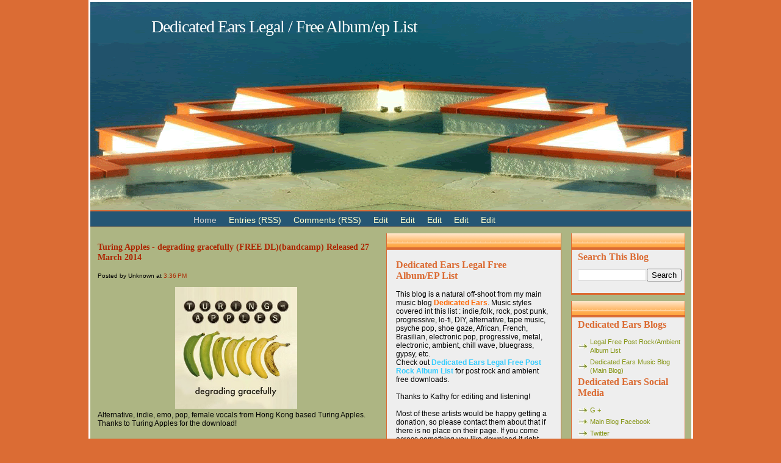

--- FILE ---
content_type: text/html; charset=UTF-8
request_url: https://dedicatedearsfreealbumlist.blogspot.com/2014/03/turing-apples-degrading-gracefully-free.html
body_size: 18774
content:
<!DOCTYPE html>
<html xmlns='http://www.w3.org/1999/xhtml' xmlns:b='http://www.google.com/2005/gml/b' xmlns:data='http://www.google.com/2005/gml/data' xmlns:expr='http://www.google.com/2005/gml/expr'>
<head>
<link href='https://www.blogger.com/static/v1/widgets/2944754296-widget_css_bundle.css' rel='stylesheet' type='text/css'/>
<meta content='text/html; charset=UTF-8' http-equiv='Content-Type'/>
<meta content='blogger' name='generator'/>
<link href='https://dedicatedearsfreealbumlist.blogspot.com/favicon.ico' rel='icon' type='image/x-icon'/>
<link href='http://dedicatedearsfreealbumlist.blogspot.com/2014/03/turing-apples-degrading-gracefully-free.html' rel='canonical'/>
<link rel="alternate" type="application/atom+xml" title="Dedicated Ears   Legal / Free  Album/ep  List - Atom" href="https://dedicatedearsfreealbumlist.blogspot.com/feeds/posts/default" />
<link rel="alternate" type="application/rss+xml" title="Dedicated Ears   Legal / Free  Album/ep  List - RSS" href="https://dedicatedearsfreealbumlist.blogspot.com/feeds/posts/default?alt=rss" />
<link rel="service.post" type="application/atom+xml" title="Dedicated Ears   Legal / Free  Album/ep  List - Atom" href="https://www.blogger.com/feeds/3858724936295162788/posts/default" />

<link rel="alternate" type="application/atom+xml" title="Dedicated Ears   Legal / Free  Album/ep  List - Atom" href="https://dedicatedearsfreealbumlist.blogspot.com/feeds/7022159935099460633/comments/default" />
<!--Can't find substitution for tag [blog.ieCssRetrofitLinks]-->
<link href='https://blogger.googleusercontent.com/img/b/R29vZ2xl/AVvXsEjfRyGIq6sPn_rqNB8AARt04nYl4L4BvB_IDmQ_NqIU4yOLx0wdSW4Yd-Lf0Sasgx6S_nk6acHRpFRtDRs_PNQ79cHGU7vOFusT7g_-nM7TspAoXrJHHjsmDB4_O_uV0Wog96NmmTd_Gxk/s1600/a1050654717_2.jpg' rel='image_src'/>
<meta content='http://dedicatedearsfreealbumlist.blogspot.com/2014/03/turing-apples-degrading-gracefully-free.html' property='og:url'/>
<meta content='Turing Apples - degrading gracefully (FREE DL)(bandcamp) Released 27 March 2014' property='og:title'/>
<meta content='  Alternative, indie, emo, pop, female vocals from Hong Kong based Turing Apples. Thanks to Turing Apples for the download! degrading gracef...' property='og:description'/>
<meta content='https://blogger.googleusercontent.com/img/b/R29vZ2xl/AVvXsEjfRyGIq6sPn_rqNB8AARt04nYl4L4BvB_IDmQ_NqIU4yOLx0wdSW4Yd-Lf0Sasgx6S_nk6acHRpFRtDRs_PNQ79cHGU7vOFusT7g_-nM7TspAoXrJHHjsmDB4_O_uV0Wog96NmmTd_Gxk/w1200-h630-p-k-no-nu/a1050654717_2.jpg' property='og:image'/>
<title>Dedicated Ears   Legal / Free  Album/ep  List: Turing Apples - degrading gracefully (FREE DL)(bandcamp) Released 27 March 2014</title>
<style id='page-skin-1' type='text/css'><!--
/*
/* --------------------------------------------
Blogger Template Style from Layout For All
Name:     Fly Net 07
Designer: Abdul Munir
URL :     http://layout4all.blogspot.com
Date:     2007
Distributed by: http://BTemplates.com
---------------------------------------------*/
#navbar-iframe {
height:0px;
visibility:hidden;
display:none
}
#outer-wrapper {
border: 3px solid #fff;
width: 985px;
margin: 0 auto;
padding: 0px;
position: relative;
}
/*-- Struktur Badan --*/
body {
background: #DB6C34;
font-family: Verdana, Arial, Helvetica, sans-serif;
font-size: 12px;
padding: 0px;
margin: 0px; color:#000;
}
html {
padding: 0;
margin: 0;
}
a:link {
text-decoration: none;
color : #ac2601;
border: 0px; -moz-outline-style: none;
}
a:active {
text-decoration: underline;
color : #00a0e3;
border: 0px; -moz-outline-style: none;
}
a:visited {
text-decoration: none;
color : #00a0e3;
border: 0px; -moz-outline-style: none;
}
h1, h2, h3, h4 { font-family: "Trebuchet MS";
}
img {
padding: 0px;
margin: 0px;
border: none;
text-align: center;
}
hr {
border-left:0px solid #99f;
border-right:0px solid #99f;
border-top:1px dotted #99f;
border-bottom:0px solid #99f;
height : 1px;
}
/*-- Bagian header --*/
#header-wrapper {
background: url(https://lh3.googleusercontent.com/blogger_img_proxy/AEn0k_uxMvDmSYrZc_TdDvGWFvbq6-wrpOrzkdBUP2dI26joQOQHkW7y76zvxCblLry3l_er6VZRTA-quGvA1sI0pgtcDMjTSZgWi_xBPi9zWPHJfW24hXK8dmZE6QGEchqQCd4uKC38LNY=s0-d) repeat-x left top;
width: 985px;
position: relative;
clear: left;
padding: 0px;
height:201px;
}
#header-wrapper2 {
background: url(https://lh3.googleusercontent.com/blogger_img_proxy/AEn0k_uRaGoOHaZMrSrAVFhvfLxOgLt7OOU7h-JTpWDLKzMMX7tjrONIAIuVzqzZ7HC_puTccleNprmR-bLzNXZZxtz0CK1NU-oyDkmH86fZ6FVMILWMTBk5zuFRnBkFtQ86QImkRTDnlMU=s0-d) repeat-x left top;
width: 985px;
position: relative;
clear: left;
padding: 0px;
height:141px;
}
#menu {
background: #255674;
border-top: 2px solid #DB6C34;
border-bottom: 1px solid #FF9933;
width: 985px;
position: relative;
float: left;
height: 25px;
}
#header-inner {
}
#header-wrapper h1 {
font-size: 28px;
line-height: 28px;
letter-spacing: -1px;
padding: 27px 5px 0px 100px;
margin: 0px; font-weight:
normal; color:#fff;
}
#header-wrapper h1 a {
color:#fff;
text-decoration: none;
}
#header-wrapper h1 a:visited {
color:#fff;
text-decoration: none;
}
#header-wrapper h1 a:hover {
color:#ffc;
text-decoration: none;
}
#header-wrapper p {
color:#69f;
font-size: 14px;
line-height: 14px;
font-weight: bold;
letter-spacing: -1px;
font-family: 'Arial';
padding: 0px;
margin: 0px 0px 0px 100px;
}
#header-wrapper a {
}
/*-- Bagian Menu --*/
.Menu {
width: 985px;
position: relative;
float: left;
height: 25px;
}
.Menu ul {
list-style: none;
margin: 0px;
padding: 0px 0px 0px 160px;
}
.Menu li {
padding: 0px;
margin: 0px;
display: inline;
font-size: 14px;
}
.Menu a {
padding: 0px 0px 0px 3px;
margin-right: 2px;
float: left;
color: #fff;
}
.Menu a span {
padding: 6px 9px 6px 6px;
display: block;
float: right;
float: none;
color: #ffc;
}
.Menu a:hover span {
color: #fff;
}
.Menu a:hover {
background-position: 0% -25px;
color:#f00;
text-decoration: none;
}
.Menu a:hover span {
background-position: 100% -25px;
color:#f00;
}
.Menu .on {
color:#ffc;
}
.Menu .on span {
color:#ccc;
}
/*-- Bagian Content --*/
#content-wrapper {
background: #ADB583;
width: 985px;
float: left;
}
/*-- Bagian main --*/
#main-wrapper {
width: 455px;
float: left;
padding: 10px 12px 12px 12px;
}
#main-wrapper a {
}
#main-wrapper a:hover {
}
.post {
background: #EEEEEE url(https://lh3.googleusercontent.com/blogger_img_proxy/AEn0k_tRf0S64zVHNwBlpmB17sJiLslDdiij0x9_SnjDU3sbMAvQDMgwbdP5pe2VjCFQ_dLE9sboctMRnEtOGi9uZ3NcgFLkCwDvuI9TjBOvbtsS9H6YoEfRV1quuzNPC3CTY0qFkA=s0-d) repeat-x left top;
border-bottom: 3px solid #DB6C34;
border-left: 1px solid #DB6C34;
border-right: 1px solid #DB6C34;
padding: 5px 5px 5px 5px;
margin:0px 0px 12px 0px;
clear: left;
}
.posthead {
position: relative;
clear: left;
padding-bottom: 10px;}
.post-title {
font-size: 20px;
line-height: 20px;
letter-spacing: -1px;
font-weight: normal;
padding: 0px 0px 1px 0px;
margin: 0px; color: #fff;
}
.post-title a{
color: #007ac8;
text-decoration: none;
}
.post-title a:visited {
color: #007ac8;
text-decoration: none;
}
.post-title a:hover {
color:#cc6600;
text-decoration: none;
}
.post-author {
padding: 1px 0px;
margin: 0px;
font-size: 10px;
color:#8a98a2;
font-weight: bold;
}
.post-body {
padding: 0px 0px 5px 0px;
font-size: 12px;
line-height: 17px;
}
.post-body p{
font-size: 12px;
color: #000;
line-height: 17px;
}
.post-body ul {
padding: 10px 0px;
margin: 0px;
}
.post-body ul li {
padding: 2px 0px 2px 15px;
list-style-type: none;
font-size: 11px;
line-height: 15px;
color:#4c4c4c;
}
.post-body blockquote {
padding: 2px 10px;
background: #FFAD51;
margin: 0px;
color:#fff;
}
.post-body blockquote p {
font-size: 11px;
padding: 5px 0px;
margin: 5px 0px;
line-height: 15px;
}
.post-body blockquote li {
padding: 2px 0px 2px 15px;
list-style-type: none;
font-size: 11px;
line-height: 15px; color:#336699;
}
.post-body blockquote a {
color:#0080ca;
}
.post-body blockquote a:visited {
color:#0080ca;
}
.post-body blockquote a:hover {
color:#003399;
}
.post-body a {
text-decoration: underline;
}
.post-footer {
background: #FFE2C1;
border: 1px solid #ccc;
padding-top: 15px;
color:#336699;
font-size: 10px;
font-weight: bold;
}
.post-footer a {
text-decoration: none;
}
.post-labels {
padding: 5px 0px 5px 18px;
background: url(https://blogger.googleusercontent.com/img/b/R29vZ2xl/AVvXsEh6V_e7v51ECnI2n_RqaqpEatLRjAkZscaxvBSVjEXaxkoMg14hTVBeOIpxtIpLmZxjjb5rvKee6lbj7EggiVSk8eMOg-GpOytro9oZlwQcJ9aY3jcvNQ4hZ59W0UaU1nbq77D44LyYzBwY/s1600/PostCateg.png) no-repeat left center;
}
.comment-link {
padding: 5px 0px 5px 18px;
background: url(https://blogger.googleusercontent.com/img/b/R29vZ2xl/AVvXsEiJ4Hrg4-_3ecjwr7aI01jUxam3Q5quGx57TVvv9VORfsVJQnh0HEZjZaepyelVoC3WiFMH3oiGR2q8pT7wgBOnlJQhxSJsCrK_rO9S6Ca5IuS-VOPXx3iXblf71ls-iF-HCfsk07N3VxmY/s1600/PostCom.png) no-repeat left center;
}
#blog-pager {
font-size: 11px;
}
.blog-pager-older-link {
}
.blog-pager-newer-link {
}
/*-- Bagian sidebar --*/
#sidebar-wrapper {
width: 500px;
float: right;
}
#sidebar-wrapper h2 {
font-size: 16px;
letter-spacing: normal;
font-weight: bold;
}
#sidebarkiri {
background: #EEEEEE url(https://lh3.googleusercontent.com/blogger_img_proxy/AEn0k_tRf0S64zVHNwBlpmB17sJiLslDdiij0x9_SnjDU3sbMAvQDMgwbdP5pe2VjCFQ_dLE9sboctMRnEtOGi9uZ3NcgFLkCwDvuI9TjBOvbtsS9H6YoEfRV1quuzNPC3CTY0qFkA=s0-d) repeat-x left top;
width: 250px;
float: left;
padding: 30px 20px 15px 15px;
border-bottom: 3px solid #DB6C34;
border-left: 1px solid #DB6C34;
border-right: 1px solid #DB6C34;
margin:10px 0px 0px 0px;
color: #000;
}
#sidebarkiri h2 {
color:#DB6C34;
padding: 0px;
}
#sidebarkiri li {
margin: 0px;
padding: 2px 0px 3px 20px;
list-style-type: none;
font-size: 11px;
background: url(https://lh3.googleusercontent.com/blogger_img_proxy/AEn0k_vUo0hslBFnqsYLnmTFmAWt3Wq8nJyJWyKLsWLM-nG0TO-LE3yvamkS_Cc0iIITD2JhsuAc3RZRlOBKtu25BGQFT9kUjR7MWCjKcPXToAQppazVLK2DCOylms6nP8vgLOs=s0-d) no-repeat left center;
border-bottom: solid 1px #859515;
}
#sidebarkiri ul {
padding-left:0px;
margin-left:0px;
}
#sidebarkiri li a {
color:#8DA217;
}
#sidebarkiri li a:visited {
color:#8DA2ff;
}
#sidebarkiri li a:hover {
color:#abcee1;
}
/*-- sidebarkanan --*/
#sidebarkanan {
width: 170px;
float: right;
padding: 10px;
}
#sidebarkananbawah {
background: #EEEEEE url(https://lh3.googleusercontent.com/blogger_img_proxy/AEn0k_tRf0S64zVHNwBlpmB17sJiLslDdiij0x9_SnjDU3sbMAvQDMgwbdP5pe2VjCFQ_dLE9sboctMRnEtOGi9uZ3NcgFLkCwDvuI9TjBOvbtsS9H6YoEfRV1quuzNPC3CTY0qFkA=s0-d) repeat-x left top;
border-bottom: 3px solid #DB6C34;
border-left: 1px solid #DB6C34;
border-right: 1px solid #DB6C34;
width: 170px;
float: right;
padding:30px 5px 15px 10px;
}
.sidebarkanan {
color: #000;
float: right;
}
#sidebarprofile {
border-bottom: 3px solid #DB6C34;
border-left: 1px solid #DB6C34;
border-right: 1px solid #DB6C34;
margin-bottom: 10px;
color:#000;
background: #EEEEEE url(https://lh3.googleusercontent.com/blogger_img_proxy/AEn0k_tRf0S64zVHNwBlpmB17sJiLslDdiij0x9_SnjDU3sbMAvQDMgwbdP5pe2VjCFQ_dLE9sboctMRnEtOGi9uZ3NcgFLkCwDvuI9TjBOvbtsS9H6YoEfRV1quuzNPC3CTY0qFkA=s0-d) repeat-x left top;
width: 170px;
float: right;
padding:30px 5px 15px 10px;
}
#sidebarkanan h2 {
color:#DB6C34;
padding: 0px 0px 5px 0px;
margin: 0px 0px 5px 0px
}
#sidebarkanan h3 {
color:#abcee1;
padding: 0px 0px 5px 0px;
margin: 0px 0px 5px 0px
}
#sidebarkanan ul {
padding: 0px;
margin: 0px;
}
#sidebarkanan li {
padding: 2px 0px 3px 20px;
margin: 0px;
list-style-type: none;
background: url(https://lh3.googleusercontent.com/blogger_img_proxy/AEn0k_vUo0hslBFnqsYLnmTFmAWt3Wq8nJyJWyKLsWLM-nG0TO-LE3yvamkS_Cc0iIITD2JhsuAc3RZRlOBKtu25BGQFT9kUjR7MWCjKcPXToAQppazVLK2DCOylms6nP8vgLOs=s0-d) no-repeat left center;
}
#sidebarkanan li a {
color:#859515;
font-size: 11px;
}
#sidebarkanan li a:visited {
color:#B21E2B;
}
#sidebarkanan li a:hover {
color:#7a8fa4;
}
/*-- Bagian widget content --*/
.widget-content {
}
#NewsBar1, #NewsBar2, #VideoBar1, #VideoBar2, #AdSense1, #AdSense2, #AdSense3, #Profile1, #Feed14, #Feed2, #NewsBar1, #NewsBar2, #HTML1 , #HTML2, #HTML3, #HTML4, #Text1, #Text2, #LinkList1, #LinkList2, #TextList1, #TextList2, #BlogArchive1, #Label1, #Label2 {
}
/*-- Bagian bawah --*/
#footer-wrapper {
width: 985px;
background: #DB6C34;
position: relative;
color:#B21E2B;
clear: left;
padding: 0;
}
#footer-wrapper a {
color:#fff;
text-decoration: none;
}
#footer-wrapper .links {
font-size: 10px;
color:#92b8cd;
padding: 0px;
margin: 0px;
}
#catatankaki {
background: #FFE2C1;
width: 985px;
border: 1px solid #fff;
text-align: center;
position: relative;
clear: left;
padding: 0px;
margin: 0px;
}
.catatankaki {
width: 985px;
position: relative;
color:#000;
clear: left;
margin: 5px
padding: 5px;
}
/*-- Bagian Komentar --*/
#comments h4 {
font-size: 14px;
font-weight: bold;
margin: 0px 0px 5px 0px;
padding: 5px 0px;
color:#922101;
}
#comments dl {
}
.comment-author {
margin: 0px;
padding: 0px;
font-size: 11px;
line-height: 11px;
letter-spacing: -1px;
color:#000;
font-weight: bold;
display: block;
}
.comment-body {
margin: 5px 0px 0px 0px;
padding: 5px;
font-style: italic;
color: #000;
font-size: 11px;
line-height: 15px;
background: #FFE2C1 url(images/ComListContent.gif) no-repeat left top;
border: 1px solid #ccc;
display: block;
}
dd.comment-footer {
color:#B03E25;
padding: 0px;
margin: 0px;
font-size: 10px;
}
dd.comment-footer a {
color:#B03E25;
text-decoration: none;
}
dd.comment-footer a:visited {
text-decoration: none;
}

--></style>
<link href='https://www.blogger.com/dyn-css/authorization.css?targetBlogID=3858724936295162788&amp;zx=86f78f9f-7185-4109-aeca-18a702d7799f' media='none' onload='if(media!=&#39;all&#39;)media=&#39;all&#39;' rel='stylesheet'/><noscript><link href='https://www.blogger.com/dyn-css/authorization.css?targetBlogID=3858724936295162788&amp;zx=86f78f9f-7185-4109-aeca-18a702d7799f' rel='stylesheet'/></noscript>
<meta name='google-adsense-platform-account' content='ca-host-pub-1556223355139109'/>
<meta name='google-adsense-platform-domain' content='blogspot.com'/>

</head>
<body>
<div class='navbar section' id='navbar'><div class='widget Navbar' data-version='1' id='Navbar1'><script type="text/javascript">
    function setAttributeOnload(object, attribute, val) {
      if(window.addEventListener) {
        window.addEventListener('load',
          function(){ object[attribute] = val; }, false);
      } else {
        window.attachEvent('onload', function(){ object[attribute] = val; });
      }
    }
  </script>
<div id="navbar-iframe-container"></div>
<script type="text/javascript" src="https://apis.google.com/js/platform.js"></script>
<script type="text/javascript">
      gapi.load("gapi.iframes:gapi.iframes.style.bubble", function() {
        if (gapi.iframes && gapi.iframes.getContext) {
          gapi.iframes.getContext().openChild({
              url: 'https://www.blogger.com/navbar/3858724936295162788?po\x3d7022159935099460633\x26origin\x3dhttps://dedicatedearsfreealbumlist.blogspot.com',
              where: document.getElementById("navbar-iframe-container"),
              id: "navbar-iframe"
          });
        }
      });
    </script><script type="text/javascript">
(function() {
var script = document.createElement('script');
script.type = 'text/javascript';
script.src = '//pagead2.googlesyndication.com/pagead/js/google_top_exp.js';
var head = document.getElementsByTagName('head')[0];
if (head) {
head.appendChild(script);
}})();
</script>
</div></div>
<div id='outer-wrapper'><div id='wrap2'>
<span id='skiplinks' style='display:none;'>
<a href='#main'>main </a> |
      <a href='#sidebar'>sidebar</a>
</span>
<!-- bagian header -->
<div id='header-wrapper'>
<div class='header section' id='header'><div class='widget Header' data-version='1' id='Header1'>
<div id='header-inner'>
<div class='titlewrapper'>
<h1 class='title'>
<a href='https://dedicatedearsfreealbumlist.blogspot.com/'>Dedicated Ears   Legal / Free  Album/ep  List</a>
</h1>
</div>
<div class='descriptionwrapper'>
<p class='description'><span>
</span></p>
</div>
</div>
</div></div>
</div><div id='header-wrapper2'></div>
<!-- bagian menu -->
<div id='menu'><div class='Menu'>
<ul>
<li class='on'><a href='https://dedicatedearsfreealbumlist.blogspot.com/'><span>Home</span></a></li>
<li class='page_item'><a href='https://dedicatedearsfreealbumlist.blogspot.com/feeds/posts/default'><span>Entries (RSS)</span></a></li>
<li class='page_item'><a href='https://dedicatedearsfreealbumlist.blogspot.com/feeds/comments/default'><span>Comments (RSS)</span></a></li>
<li class='page_item'><a href='#' title='Music'><span>Edit</span></a></li>
<li class='page_item'><a href='#' title='Calender'><span>Edit</span></a></li>
<li class='page_item'><a href='#' title='Links'><span>Edit</span></a></li>
<li class='page_item'><a href='#' title='Contact'><span>Edit</span></a></li>
<li class='page_item'><a href='#' title='Template/layout'><span>Edit</span></a></li>
</ul>
</div></div>
<!-- bagian content -->
<div id='content-wrapper'>
<!-- bagian main -->
<div id='main-wrapper'>
<div class='main section' id='main'><div class='widget Blog' data-version='1' id='Blog1'>
<div class='blog-posts hfeed'>
<!--Can't find substitution for tag [adStart]-->
<div class='item entry'>
<div class='itemhead'>
<a name='7022159935099460633'></a>
<h3>
<a href='https://dedicatedearsfreealbumlist.blogspot.com/2014/03/turing-apples-degrading-gracefully-free.html'>Turing Apples - degrading gracefully (FREE DL)(bandcamp) Released 27 March 2014</a>
</h3>
<small class='metadata'>
<span class='chronodata'>
Posted by
Unknown
at
<a class='timestamp-link' href='https://dedicatedearsfreealbumlist.blogspot.com/2014/03/turing-apples-degrading-gracefully-free.html' title='permanent link'>3:36&#8239;PM</a>
</span>
</small>
</div>
<div class='itemtext'>
<p><div class="separator" style="clear: both; text-align: center;">
<a href="https://blogger.googleusercontent.com/img/b/R29vZ2xl/AVvXsEjfRyGIq6sPn_rqNB8AARt04nYl4L4BvB_IDmQ_NqIU4yOLx0wdSW4Yd-Lf0Sasgx6S_nk6acHRpFRtDRs_PNQ79cHGU7vOFusT7g_-nM7TspAoXrJHHjsmDB4_O_uV0Wog96NmmTd_Gxk/s1600/a1050654717_2.jpg" imageanchor="1" style="margin-left: 1em; margin-right: 1em;"><img border="0" height="200" src="https://blogger.googleusercontent.com/img/b/R29vZ2xl/AVvXsEjfRyGIq6sPn_rqNB8AARt04nYl4L4BvB_IDmQ_NqIU4yOLx0wdSW4Yd-Lf0Sasgx6S_nk6acHRpFRtDRs_PNQ79cHGU7vOFusT7g_-nM7TspAoXrJHHjsmDB4_O_uV0Wog96NmmTd_Gxk/s1600/a1050654717_2.jpg" width="200" /></a></div>
Alternative, indie, emo, pop, female vocals from Hong Kong based Turing Apples. Thanks to Turing Apples for the download!
<iframe seamless="" src="http://bandcamp.com/EmbeddedPlayer/album=2865144674/size=large/bgcol=ffffff/linkcol=2ebd35/tracklist=false/artwork=small/transparent=true/" style="border: 0; height: 120px; width: 100%;"><a href="http://turingapples.bandcamp.com/album/degrading-gracefully">degrading gracefully by Turing Apples</a></iframe></p>
<div style='clear: both;'></div>
</div>
<div class='itemhead'>
<p class='post-footer-line post-footer-line-1'>
<span class='post-backlinks post-comment-link'>
</span>
<span class='post-icons'>
<span class='item-control blog-admin pid-1602272054'>
<a href='https://www.blogger.com/post-edit.g?blogID=3858724936295162788&postID=7022159935099460633&from=pencil' title='Edit Post'>
<span class='quick-edit-icon'>&#160;</span>
</a>
</span>
</span>
</p>
<p class='post-footer-line post-footer-line-2'>
<span class='post-labels'>
Labels:
<a href='https://dedicatedearsfreealbumlist.blogspot.com/search/label/alternative' rel='tag'>alternative</a>,
<a href='https://dedicatedearsfreealbumlist.blogspot.com/search/label/emo' rel='tag'>emo</a>,
<a href='https://dedicatedearsfreealbumlist.blogspot.com/search/label/female%20vocals' rel='tag'>female vocals</a>,
<a href='https://dedicatedearsfreealbumlist.blogspot.com/search/label/Hong%20Kong' rel='tag'>Hong Kong</a>,
<a href='https://dedicatedearsfreealbumlist.blogspot.com/search/label/indie' rel='tag'>indie</a>,
<a href='https://dedicatedearsfreealbumlist.blogspot.com/search/label/pop' rel='tag'>pop</a>,
<a href='https://dedicatedearsfreealbumlist.blogspot.com/search/label/Turing%20Apples%20-%20degrading%20gracefully%20%28FREE%20DL%29%28bandcamp%29%20Released%2027%20March%202014' rel='tag'>Turing Apples - degrading gracefully (FREE DL)(bandcamp) Released 27 March 2014</a>
</span>
</p>
<p class='post-footer-line post-footer-line-3'></p>
</div></div>
<a name='comments'></a>
<h4>
0 Comments:
					
</h4>
<ol id='commentlist'>
<li class='item'>
</li>
</ol>
<p>
<a href='https://dedicatedearsfreealbumlist.blogspot.com/2014/03/turing-apples-degrading-gracefully-free.html#comment-form' onclick=''>Post a Comment</a>
</p><br/><br/>
<div class='backlinks-container'>
</div>
<!--Can't find substitution for tag [adEnd]-->
</div>
<div class='blog-pager' id='blog-pager'>
<span id='blog-pager-newer-link'>
<a class='blog-pager-newer-link' href='https://dedicatedearsfreealbumlist.blogspot.com/2014/03/gaami-ep-vacio-1-free-dlbandcamp.html' id='Blog1_blog-pager-newer-link' title='Newer Post'>Newer Post</a>
</span>
<span id='blog-pager-older-link'>
<a class='blog-pager-older-link' href='https://dedicatedearsfreealbumlist.blogspot.com/2014/03/johnnyripper-soundtrack-for-film-that.html' id='Blog1_blog-pager-older-link' title='Older Post'>Older Post</a>
</span>
<a class='home-link' href='https://dedicatedearsfreealbumlist.blogspot.com/'>Home</a>
</div>
<div class='clear'></div>
<div class='post-feeds'>
<div class='feed-links'>
				Subscribe to:
				
<a class='feed-link' href='https://dedicatedearsfreealbumlist.blogspot.com/feeds/7022159935099460633/comments/default' target='_blank' type='application/atom+xml'>Post Comments (Atom)</a>
</div>
</div>
</div></div>
</div>
<!-- bagian sidebar -->
<div id='sidebar-wrapper'>
<!-- sidebar kiri -->
<div id='sidebarkiri'>
<div class='sidebar section' id='sidebar'><div class='widget Text' data-version='1' id='Text2'>
<h2 class='title'>Dedicated Ears Legal Free Album/EP List</h2>
<div class='widget-content'>
This blog is a natural off-shoot from my main music blog <a href="http://minesindoubly-dedicatedears.blogspot.com/"><span style="font-weight: bold; color: rgb(255, 102, 0);">Dedicated Ears</span></a>.  Music styles covered int this list : indie,folk, rock, post punk, progressive, lo-fi, DIY, alternative, tape music, psyche pop, shoe gaze,   African, French, Brasilian, electronic pop, progressive, metal, electronic, ambient, chill wave, bluegrass, gypsy, etc.<br/>Check out <a href="http://dedicatedearsfreepostrockalbumlist.blogspot.com/"><span style="color:#33ccff;"><b>Dedicated Ears Legal Free Post Rock Album List </b></span></a>for post rock and ambient free downloads.<br/><br/>Thanks to Kathy for editing and listening!<br/><br/>Most of these artists would be happy getting a donation, so please contact them about that if there is no place on their page.  If you come across something you like download it right away.  It may not be there the next time you look for it. It may not be free next time you see it. The one thing all of these artists want is for people to hear their music. So please pass it these links along.<br/><br/>If your music is on this list and you wish me to remove it just send a note and I will do so.<br/><br/>If you have music you wish to be considered please contact me.<br/><br/>Please leave a message or maybe other legal free music links you think I should check out.<br/><br/><br/>Thanks,<br/><br/>Tony<br/>
</div>
<div class='clear'></div>
</div><div class='widget Text' data-version='1' id='Text3'>
<h2 class='title'>Music From These Countries (70) Featured on Dedicated Ears</h2>
<div class='widget-content'>
I have feature music from all 50 US states as well as<br />1) Argentina<br />2) Australia<br />3) Austria<div>4) Belarus<br />5) Belgium<br />6) Bolivia<br />7) Brazil<br />8) Brunei<br />9) Canada<br />10) Chile<br />11) China<br />12) Colombia<br />13) Costa Rica<br />14) Croatia<br />15) Czech Republic<br />16) Denmark<br />17) Egypt<br />18) England<br />19) Estonia<br />20) Finland<br />21) France<br />22) Germany<br />23) Greece<br />24) Haiti<br />25) Honduras<br />26) Hong Kong<br />27) Hungary<br />28) Iceland<br />29) India<br />30) Indonesia<br />31) Iraq<br />32) Ireland<br />33) Israel<br />34) Italy<br />35) Jamaica<br />36) Japan<br />37) Latvia<br />38) Macedonia<br />39) Mexico<br />40) Netherlands<br />41) New Zealand<br />42) Nicaragua<br />43) Norway<br />44) Pakistan<br />45) Panama<br />46) Peru<br />47) Poland<br />48) Portugal<br />49) Puerto Ric0<br />50) Republic of Korea<br />51) Russian Federation<br />52) Scotland<br />53) Serbia<br />54) Singapore<br />55) Slovenia<br />56) South Africa<br />57) South Korea<br />58) Spain<br />59) Sweden<br />60) Switzerland<br />61) Taiwan<br />62) Tasmania<br />63) Thailand<br />64) Turkey<br />65) Ukraine<br />66) United Arab Emirates<br />67) United Kingdom<br />68) Uruguay<br />69) Uzbekistan<br />70) Venezuela<br /><br /><br /><br /></div>
</div>
<div class='clear'></div>
</div><div class='widget Profile' data-version='1' id='Profile1'>
<h2>Contributors</h2>
<div class='widget-content'>
<ul>
<li><a class='profile-name-link g-profile' href='https://www.blogger.com/profile/00137109025502304235' style='background-image: url(//www.blogger.com/img/logo-16.png);'>Unknown</a></li>
<li><a class='profile-name-link g-profile' href='https://www.blogger.com/profile/05489381345993615511' style='background-image: url(//www.blogger.com/img/logo-16.png);'>kathy rusniak</a></li>
</ul>
<div class='clear'></div>
</div>
</div><div class='widget Followers' data-version='1' id='Followers1'>
<h2 class='title'>Followers</h2>
<div class='widget-content'>
<div id='Followers1-wrapper'>
<div style='margin-right:2px;'>
<div><script type="text/javascript" src="https://apis.google.com/js/platform.js"></script>
<div id="followers-iframe-container"></div>
<script type="text/javascript">
    window.followersIframe = null;
    function followersIframeOpen(url) {
      gapi.load("gapi.iframes", function() {
        if (gapi.iframes && gapi.iframes.getContext) {
          window.followersIframe = gapi.iframes.getContext().openChild({
            url: url,
            where: document.getElementById("followers-iframe-container"),
            messageHandlersFilter: gapi.iframes.CROSS_ORIGIN_IFRAMES_FILTER,
            messageHandlers: {
              '_ready': function(obj) {
                window.followersIframe.getIframeEl().height = obj.height;
              },
              'reset': function() {
                window.followersIframe.close();
                followersIframeOpen("https://www.blogger.com/followers/frame/3858724936295162788?colors\x3dCgt0cmFuc3BhcmVudBILdHJhbnNwYXJlbnQaByMwMDAwMDAiByMwMDAwMDAqByNGRkZGRkYyByMwMDAwMDA6ByMwMDAwMDBCByMwMDAwMDBKByMwMDAwMDBSByNGRkZGRkZaC3RyYW5zcGFyZW50\x26pageSize\x3d21\x26hl\x3den\x26origin\x3dhttps://dedicatedearsfreealbumlist.blogspot.com");
              },
              'open': function(url) {
                window.followersIframe.close();
                followersIframeOpen(url);
              }
            }
          });
        }
      });
    }
    followersIframeOpen("https://www.blogger.com/followers/frame/3858724936295162788?colors\x3dCgt0cmFuc3BhcmVudBILdHJhbnNwYXJlbnQaByMwMDAwMDAiByMwMDAwMDAqByNGRkZGRkYyByMwMDAwMDA6ByMwMDAwMDBCByMwMDAwMDBKByMwMDAwMDBSByNGRkZGRkZaC3RyYW5zcGFyZW50\x26pageSize\x3d21\x26hl\x3den\x26origin\x3dhttps://dedicatedearsfreealbumlist.blogspot.com");
  </script></div>
</div>
</div>
<div class='clear'></div>
</div>
</div><div class='widget BlogArchive' data-version='1' id='BlogArchive2'>
<h2>Blog Archive</h2>
<div class='widget-content'>
<div id='ArchiveList'>
<div id='BlogArchive2_ArchiveList'>
<ul>
<li class='archivedate collapsed'>
<a class='toggle' href='//dedicatedearsfreealbumlist.blogspot.com/2014/03/turing-apples-degrading-gracefully-free.html?widgetType=BlogArchive&widgetId=BlogArchive2&action=toggle&dir=open&toggle=YEARLY-1420092000000&toggleopen=MONTHLY-1393653600000'>
<span class='zippy'>

              &#9658;
            
</span>
</a>
<a class='post-count-link' href='https://dedicatedearsfreealbumlist.blogspot.com/2015/'>2015</a>
<span class='post-count' dir='ltr'>(229)</span>
<ul>
<li class='archivedate collapsed'>
<a class='toggle' href='//dedicatedearsfreealbumlist.blogspot.com/2014/03/turing-apples-degrading-gracefully-free.html?widgetType=BlogArchive&widgetId=BlogArchive2&action=toggle&dir=open&toggle=MONTHLY-1433134800000&toggleopen=MONTHLY-1393653600000'>
<span class='zippy'>

              &#9658;
            
</span>
</a>
<a class='post-count-link' href='https://dedicatedearsfreealbumlist.blogspot.com/2015/06/'>June</a>
<span class='post-count' dir='ltr'>(2)</span>
</li>
</ul>
<ul>
<li class='archivedate collapsed'>
<a class='toggle' href='//dedicatedearsfreealbumlist.blogspot.com/2014/03/turing-apples-degrading-gracefully-free.html?widgetType=BlogArchive&widgetId=BlogArchive2&action=toggle&dir=open&toggle=MONTHLY-1430456400000&toggleopen=MONTHLY-1393653600000'>
<span class='zippy'>

              &#9658;
            
</span>
</a>
<a class='post-count-link' href='https://dedicatedearsfreealbumlist.blogspot.com/2015/05/'>May</a>
<span class='post-count' dir='ltr'>(12)</span>
</li>
</ul>
<ul>
<li class='archivedate collapsed'>
<a class='toggle' href='//dedicatedearsfreealbumlist.blogspot.com/2014/03/turing-apples-degrading-gracefully-free.html?widgetType=BlogArchive&widgetId=BlogArchive2&action=toggle&dir=open&toggle=MONTHLY-1427864400000&toggleopen=MONTHLY-1393653600000'>
<span class='zippy'>

              &#9658;
            
</span>
</a>
<a class='post-count-link' href='https://dedicatedearsfreealbumlist.blogspot.com/2015/04/'>April</a>
<span class='post-count' dir='ltr'>(23)</span>
</li>
</ul>
<ul>
<li class='archivedate collapsed'>
<a class='toggle' href='//dedicatedearsfreealbumlist.blogspot.com/2014/03/turing-apples-degrading-gracefully-free.html?widgetType=BlogArchive&widgetId=BlogArchive2&action=toggle&dir=open&toggle=MONTHLY-1425189600000&toggleopen=MONTHLY-1393653600000'>
<span class='zippy'>

              &#9658;
            
</span>
</a>
<a class='post-count-link' href='https://dedicatedearsfreealbumlist.blogspot.com/2015/03/'>March</a>
<span class='post-count' dir='ltr'>(37)</span>
</li>
</ul>
<ul>
<li class='archivedate collapsed'>
<a class='toggle' href='//dedicatedearsfreealbumlist.blogspot.com/2014/03/turing-apples-degrading-gracefully-free.html?widgetType=BlogArchive&widgetId=BlogArchive2&action=toggle&dir=open&toggle=MONTHLY-1422770400000&toggleopen=MONTHLY-1393653600000'>
<span class='zippy'>

              &#9658;
            
</span>
</a>
<a class='post-count-link' href='https://dedicatedearsfreealbumlist.blogspot.com/2015/02/'>February</a>
<span class='post-count' dir='ltr'>(43)</span>
</li>
</ul>
<ul>
<li class='archivedate collapsed'>
<a class='toggle' href='//dedicatedearsfreealbumlist.blogspot.com/2014/03/turing-apples-degrading-gracefully-free.html?widgetType=BlogArchive&widgetId=BlogArchive2&action=toggle&dir=open&toggle=MONTHLY-1420092000000&toggleopen=MONTHLY-1393653600000'>
<span class='zippy'>

              &#9658;
            
</span>
</a>
<a class='post-count-link' href='https://dedicatedearsfreealbumlist.blogspot.com/2015/01/'>January</a>
<span class='post-count' dir='ltr'>(112)</span>
</li>
</ul>
</li>
</ul>
<ul>
<li class='archivedate expanded'>
<a class='toggle' href='//dedicatedearsfreealbumlist.blogspot.com/2014/03/turing-apples-degrading-gracefully-free.html?widgetType=BlogArchive&widgetId=BlogArchive2&action=toggle&dir=close&toggle=YEARLY-1388556000000&toggleopen=MONTHLY-1393653600000'>
<span class='zippy toggle-open'>&#9660; </span>
</a>
<a class='post-count-link' href='https://dedicatedearsfreealbumlist.blogspot.com/2014/'>2014</a>
<span class='post-count' dir='ltr'>(1204)</span>
<ul>
<li class='archivedate collapsed'>
<a class='toggle' href='//dedicatedearsfreealbumlist.blogspot.com/2014/03/turing-apples-degrading-gracefully-free.html?widgetType=BlogArchive&widgetId=BlogArchive2&action=toggle&dir=open&toggle=MONTHLY-1417413600000&toggleopen=MONTHLY-1393653600000'>
<span class='zippy'>

              &#9658;
            
</span>
</a>
<a class='post-count-link' href='https://dedicatedearsfreealbumlist.blogspot.com/2014/12/'>December</a>
<span class='post-count' dir='ltr'>(57)</span>
</li>
</ul>
<ul>
<li class='archivedate collapsed'>
<a class='toggle' href='//dedicatedearsfreealbumlist.blogspot.com/2014/03/turing-apples-degrading-gracefully-free.html?widgetType=BlogArchive&widgetId=BlogArchive2&action=toggle&dir=open&toggle=MONTHLY-1414818000000&toggleopen=MONTHLY-1393653600000'>
<span class='zippy'>

              &#9658;
            
</span>
</a>
<a class='post-count-link' href='https://dedicatedearsfreealbumlist.blogspot.com/2014/11/'>November</a>
<span class='post-count' dir='ltr'>(101)</span>
</li>
</ul>
<ul>
<li class='archivedate collapsed'>
<a class='toggle' href='//dedicatedearsfreealbumlist.blogspot.com/2014/03/turing-apples-degrading-gracefully-free.html?widgetType=BlogArchive&widgetId=BlogArchive2&action=toggle&dir=open&toggle=MONTHLY-1412139600000&toggleopen=MONTHLY-1393653600000'>
<span class='zippy'>

              &#9658;
            
</span>
</a>
<a class='post-count-link' href='https://dedicatedearsfreealbumlist.blogspot.com/2014/10/'>October</a>
<span class='post-count' dir='ltr'>(133)</span>
</li>
</ul>
<ul>
<li class='archivedate collapsed'>
<a class='toggle' href='//dedicatedearsfreealbumlist.blogspot.com/2014/03/turing-apples-degrading-gracefully-free.html?widgetType=BlogArchive&widgetId=BlogArchive2&action=toggle&dir=open&toggle=MONTHLY-1409547600000&toggleopen=MONTHLY-1393653600000'>
<span class='zippy'>

              &#9658;
            
</span>
</a>
<a class='post-count-link' href='https://dedicatedearsfreealbumlist.blogspot.com/2014/09/'>September</a>
<span class='post-count' dir='ltr'>(155)</span>
</li>
</ul>
<ul>
<li class='archivedate collapsed'>
<a class='toggle' href='//dedicatedearsfreealbumlist.blogspot.com/2014/03/turing-apples-degrading-gracefully-free.html?widgetType=BlogArchive&widgetId=BlogArchive2&action=toggle&dir=open&toggle=MONTHLY-1406869200000&toggleopen=MONTHLY-1393653600000'>
<span class='zippy'>

              &#9658;
            
</span>
</a>
<a class='post-count-link' href='https://dedicatedearsfreealbumlist.blogspot.com/2014/08/'>August</a>
<span class='post-count' dir='ltr'>(114)</span>
</li>
</ul>
<ul>
<li class='archivedate collapsed'>
<a class='toggle' href='//dedicatedearsfreealbumlist.blogspot.com/2014/03/turing-apples-degrading-gracefully-free.html?widgetType=BlogArchive&widgetId=BlogArchive2&action=toggle&dir=open&toggle=MONTHLY-1404190800000&toggleopen=MONTHLY-1393653600000'>
<span class='zippy'>

              &#9658;
            
</span>
</a>
<a class='post-count-link' href='https://dedicatedearsfreealbumlist.blogspot.com/2014/07/'>July</a>
<span class='post-count' dir='ltr'>(65)</span>
</li>
</ul>
<ul>
<li class='archivedate collapsed'>
<a class='toggle' href='//dedicatedearsfreealbumlist.blogspot.com/2014/03/turing-apples-degrading-gracefully-free.html?widgetType=BlogArchive&widgetId=BlogArchive2&action=toggle&dir=open&toggle=MONTHLY-1401598800000&toggleopen=MONTHLY-1393653600000'>
<span class='zippy'>

              &#9658;
            
</span>
</a>
<a class='post-count-link' href='https://dedicatedearsfreealbumlist.blogspot.com/2014/06/'>June</a>
<span class='post-count' dir='ltr'>(47)</span>
</li>
</ul>
<ul>
<li class='archivedate collapsed'>
<a class='toggle' href='//dedicatedearsfreealbumlist.blogspot.com/2014/03/turing-apples-degrading-gracefully-free.html?widgetType=BlogArchive&widgetId=BlogArchive2&action=toggle&dir=open&toggle=MONTHLY-1398920400000&toggleopen=MONTHLY-1393653600000'>
<span class='zippy'>

              &#9658;
            
</span>
</a>
<a class='post-count-link' href='https://dedicatedearsfreealbumlist.blogspot.com/2014/05/'>May</a>
<span class='post-count' dir='ltr'>(74)</span>
</li>
</ul>
<ul>
<li class='archivedate collapsed'>
<a class='toggle' href='//dedicatedearsfreealbumlist.blogspot.com/2014/03/turing-apples-degrading-gracefully-free.html?widgetType=BlogArchive&widgetId=BlogArchive2&action=toggle&dir=open&toggle=MONTHLY-1396328400000&toggleopen=MONTHLY-1393653600000'>
<span class='zippy'>

              &#9658;
            
</span>
</a>
<a class='post-count-link' href='https://dedicatedearsfreealbumlist.blogspot.com/2014/04/'>April</a>
<span class='post-count' dir='ltr'>(134)</span>
</li>
</ul>
<ul>
<li class='archivedate expanded'>
<a class='toggle' href='//dedicatedearsfreealbumlist.blogspot.com/2014/03/turing-apples-degrading-gracefully-free.html?widgetType=BlogArchive&widgetId=BlogArchive2&action=toggle&dir=close&toggle=MONTHLY-1393653600000&toggleopen=MONTHLY-1393653600000'>
<span class='zippy toggle-open'>&#9660; </span>
</a>
<a class='post-count-link' href='https://dedicatedearsfreealbumlist.blogspot.com/2014/03/'>March</a>
<span class='post-count' dir='ltr'>(164)</span>
<ul class='posts'>
<li><a href='https://dedicatedearsfreealbumlist.blogspot.com/2014/03/wallace-costa-brighter-than-pills-free.html'>Wallace Costa - Brighter Than Pills (FREE DL)(band...</a></li>
<li><a href='https://dedicatedearsfreealbumlist.blogspot.com/2014/03/sibapro-handless-clock-free-dlbandcamp.html'>Siba.pro - Handless Clock (FREE DL)(bandcamp) Rele...</a></li>
<li><a href='https://dedicatedearsfreealbumlist.blogspot.com/2014/03/aaron-strumpel-vespers-3-and-4-free.html'>Aaron Strumpel - Vespers 3 and 4 (FREE DL)(bandcam...</a></li>
<li><a href='https://dedicatedearsfreealbumlist.blogspot.com/2014/03/sounds-and-colours-nossa-cara-new.html'>Sounds and Colours -  Nossa, Cara! New Sounds of S...</a></li>
<li><a href='https://dedicatedearsfreealbumlist.blogspot.com/2014/03/eskimeaux-iglu-songa-free-dlbandcamp.html'>eskimeaux - iglu songa (FREE DL)(bandcamp) Release...</a></li>
<li><a href='https://dedicatedearsfreealbumlist.blogspot.com/2014/03/collages-windy-city-mirage-free.html'>Collages - Windy City Mirage (FREE DL)(bandcamp) R...</a></li>
<li><a href='https://dedicatedearsfreealbumlist.blogspot.com/2014/03/barbara-and-los-rotos-del-rock-ep-free.html'>BARBARA and LOS ROTOS DEL ROCK - EP (FREE DL)(band...</a></li>
<li><a href='https://dedicatedearsfreealbumlist.blogspot.com/2014/03/ghost-gum-demos-2014-free-dlbandcamp.html'>Ghost Gum - Demos 2014 (FREE DL)(bandcamp) Release...</a></li>
<li><a href='https://dedicatedearsfreealbumlist.blogspot.com/2014/03/gabriel-inmolado-inmolado-free.html'>GABRIEL INMOLADO -  INMOLADO (FREE DL)(bandcamp) R...</a></li>
<li><a href='https://dedicatedearsfreealbumlist.blogspot.com/2014/03/star-rover-western-winds-bitter.html'>Star Rover - Western Winds Bitter Christians (FREE...</a></li>
<li><a href='https://dedicatedearsfreealbumlist.blogspot.com/2014/03/soponcio-soponcio-free-dlbandcamp.html'>SOPONCIO - SOPONCIO (FREE DL)(bandcamp) Released 1...</a></li>
<li><a href='https://dedicatedearsfreealbumlist.blogspot.com/2014/03/a-severe-joy-cinematesque-part-1-free.html'>A Severe Joy - Cinematesque Part 1 (FREE DL)(bandc...</a></li>
<li><a href='https://dedicatedearsfreealbumlist.blogspot.com/2014/03/ms-america-be-my-friends-free.html'>Ms. America - Be My Friends (FREE DL)(bandcamp)(wo...</a></li>
<li><a href='https://dedicatedearsfreealbumlist.blogspot.com/2014/03/gaami-ep-vacio-1-free-dlbandcamp.html'>Gaami - ep vacio #1 (FREE DL)(bandcamp) Released 2...</a></li>
<li><a href='https://dedicatedearsfreealbumlist.blogspot.com/2014/03/turing-apples-degrading-gracefully-free.html'>Turing Apples - degrading gracefully (FREE DL)(ban...</a></li>
<li><a href='https://dedicatedearsfreealbumlist.blogspot.com/2014/03/johnnyripper-soundtrack-for-film-that.html'>johnny_ripper - soundtrack for a film that oesn&#39;t ...</a></li>
<li><a href='https://dedicatedearsfreealbumlist.blogspot.com/2014/03/chilean-fuzz-chilean-fuzz-ll-free.html'>CHILEAN FUZZ - CHILEAN FUZZ ll (FREE DL)(bandcamp)...</a></li>
<li><a href='https://dedicatedearsfreealbumlist.blogspot.com/2014/03/lisa-duroux-and-elizabeth-hargrett.html'>Lisa Duroux  and  Elizabeth Hargrett - ALLIGATOR (...</a></li>
<li><a href='https://dedicatedearsfreealbumlist.blogspot.com/2014/03/lincoln-hazelton-songs-for-purists-and.html'>Lincoln Hazelton - Songs For Purists and Tourists ...</a></li>
<li><a href='https://dedicatedearsfreealbumlist.blogspot.com/2014/03/amor-structure-amor-structure-ep-free.html'>Amor The Structure - Amor The Structure ep (FREE D...</a></li>
<li><a href='https://dedicatedearsfreealbumlist.blogspot.com/2014/03/nekoi-devojki-sampler-free-dlbandcamp.html'>Nekoi devojki  - Sampler (FREE DL)(bandcamp) Relea...</a></li>
<li><a href='https://dedicatedearsfreealbumlist.blogspot.com/2014/03/apanhador-so-antes-que-tu-conte-outra.html'>Apanhador Só - Antes que tu conte outra (FREE DL)(...</a></li>
<li><a href='https://dedicatedearsfreealbumlist.blogspot.com/2014/03/bello-and-football-player-demo-free.html'>bello and the football player - demo (FREE DL)(ban...</a></li>
<li><a href='https://dedicatedearsfreealbumlist.blogspot.com/2014/03/discos-cuchillo-sampler-cuchillo-free.html'>Discos Cuchillo- Sampler Cuchillo (FREE DL)(bandca...</a></li>
<li><a href='https://dedicatedearsfreealbumlist.blogspot.com/2014/03/wonderslug-dusk-free-dlbandcamp.html'>Wonderslug - Dusk (FREE DL)(bandcamp) Released 14 ...</a></li>
<li><a href='https://dedicatedearsfreealbumlist.blogspot.com/2014/03/fire-to-stars-keep-you-safe-ep-free.html'>Fire To The Stars - Keep You Safe EP (FREE DL)(FMA...</a></li>
<li><a href='https://dedicatedearsfreealbumlist.blogspot.com/2014/03/cardiff-giant-bled-white-free.html'>Cardiff Giant - Bled White (FREE DL)(bandcamp) Rel...</a></li>
<li><a href='https://dedicatedearsfreealbumlist.blogspot.com/2014/03/sounds-and-colours-musica-da-massa-new.html'>Sounds and Colours -  Musica da Massa! New Sounds ...</a></li>
<li><a href='https://dedicatedearsfreealbumlist.blogspot.com/2014/03/vows-vows-free-dlbandcamptreemachinerec.html'>Vows - vows (FREE DL)(bandcamp)(treemachinerecords...</a></li>
<li><a href='https://dedicatedearsfreealbumlist.blogspot.com/2014/03/mohani-island-ep-free-dlbandcamp.html'>Mohani - Island EP (FREE DL)(bandcamp) Released 08...</a></li>
<li><a href='https://dedicatedearsfreealbumlist.blogspot.com/2014/03/a-severe-joy-severe-joy-free-dlbandcamp.html'>A Severe Joy - A Severe Joy (FREE DL)(bandcamp) Re...</a></li>
<li><a href='https://dedicatedearsfreealbumlist.blogspot.com/2014/03/sidirum-le-soleil-ep-free-dlregional.html'>SidiRum - Le  Soleil EP (FREE DL)(Regional) Releas...</a></li>
<li><a href='https://dedicatedearsfreealbumlist.blogspot.com/2014/03/the-active-listener-active-listener_24.html'>The Active Listener - The Active Listener Sampler ...</a></li>
<li><a href='https://dedicatedearsfreealbumlist.blogspot.com/2014/03/diegomartez-incompleto-free-dlbandcamp.html'>Diegomartez - Incompleto (FREE DL)(bandcamp) Relea...</a></li>
<li><a href='https://dedicatedearsfreealbumlist.blogspot.com/2014/03/idiot-genes-idiot-genes-free-dlbandcamp.html'>Idiot Genes - idiot genes (FREE DL)(bandcamp) Rele...</a></li>
<li><a href='https://dedicatedearsfreealbumlist.blogspot.com/2014/03/capsul-coherence-free.html'>Capsul - Coherence (FREE DL)(bandcamp)(papatirecor...</a></li>
<li><a href='https://dedicatedearsfreealbumlist.blogspot.com/2014/03/howl-happy-valley-free-dlbandcamp.html'>Howl - Happy Valley (FREE DL)(bandcamp) Released 1...</a></li>
<li><a href='https://dedicatedearsfreealbumlist.blogspot.com/2014/03/manors-fit-infree-dlbandcamp-released.html'>Manors - Fit In(FREE DL)(bandcamp) Released 14 May...</a></li>
<li><a href='https://dedicatedearsfreealbumlist.blogspot.com/2014/03/flamingo-boxcar-from-loft-free.html'>Flamingo Boxcar - From The Loft (FREE DL)(bandcamp...</a></li>
<li><a href='https://dedicatedearsfreealbumlist.blogspot.com/2014/03/hunter-and-wolfe-days-and-works-free.html'>Hunter and Wolfe - Days and Works (FREE DL)(bandca...</a></li>
<li><a href='https://dedicatedearsfreealbumlist.blogspot.com/2014/03/wallace-costa-every-globe-above-our.html'>Wallace Costa - Every Globe Above Our Heads (FREE ...</a></li>
<li><a href='https://dedicatedearsfreealbumlist.blogspot.com/2014/03/dolli-colorado-ep-free-dlbandcamp.html'>Dolli - Colorado EP (FREE DL)(bandcamp) Released 0...</a></li>
<li><a href='https://dedicatedearsfreealbumlist.blogspot.com/2014/03/vows-stranger-things-free-dlbandcamp.html'>Vows - Stranger Things (FREE DL)(bandcamp) Release...</a></li>
<li><a href='https://dedicatedearsfreealbumlist.blogspot.com/2014/03/graveola-e-o-lixo-polifonico-vozes.html'>Graveola E O Lixo Polifônico - Vozes Invisíveis (2...</a></li>
<li><a href='https://dedicatedearsfreealbumlist.blogspot.com/2014/03/chin-yi-mei-free-dlfmalagramola.html'>Chin Yi - Mei (FREE DL)(FMA)(lagramola) Released 1...</a></li>
<li><a href='https://dedicatedearsfreealbumlist.blogspot.com/2014/03/quantifier-dark-street-free-dlbandcamp.html'>Quantifier - Dark Street (FREE DL)(bandcamp) Relea...</a></li>
<li><a href='https://dedicatedearsfreealbumlist.blogspot.com/2014/03/coed-hardly-boys-ep-free-dlbandcamp.html'>Coed - Hardly Boys EP (FREE DL)(bandcamp) Released...</a></li>
<li><a href='https://dedicatedearsfreealbumlist.blogspot.com/2014/03/big-echo-2013-free-dlbandcampbigecho.html'>Big Echo - Февраль 2013  (FREE DL)(bandcamp)(bigec...</a></li>
<li><a href='https://dedicatedearsfreealbumlist.blogspot.com/2014/03/kif-mananero-free-dlbandcamp-released.html'>Kif - Mañanero (FREE DL)(bandcamp) Released 27 Dec...</a></li>
<li><a href='https://dedicatedearsfreealbumlist.blogspot.com/2014/03/dead-wives-yo-lip-free-dlbandcamp.html'>Dead Wives - Yo Lip (FREE DL)(bandcamp) Released 2...</a></li>
<li><a href='https://dedicatedearsfreealbumlist.blogspot.com/2014/03/whatever-dad-100-percent-take-home-good.html'>WHATEVER, DAD - 100 percent Take Home/ Good Mornin...</a></li>
<li><a href='https://dedicatedearsfreealbumlist.blogspot.com/2014/03/boom-boom-clan-lo-mejor-de-ella-free.html'>Boom Boom Clan - Lo mejor de ella (FREE DL)(bandca...</a></li>
<li><a href='https://dedicatedearsfreealbumlist.blogspot.com/2014/03/manors-2008-free-dlbandcamp-released-20.html'>Manors - 2008 (FREE DL)(bandcamp) Released 20 Marc...</a></li>
<li><a href='https://dedicatedearsfreealbumlist.blogspot.com/2014/03/carb-on-carb-ladies-mile-free.html'>Carb on Carb - ladies mile (FREE DL)(bandcamp)(pap...</a></li>
<li><a href='https://dedicatedearsfreealbumlist.blogspot.com/2014/03/kalle-mattson-whisper-bee-free.html'>Kalle Mattson - Whisper Bee (FREE DL)(bandcamp) Re...</a></li>
<li><a href='https://dedicatedearsfreealbumlist.blogspot.com/2014/03/js-marti-katharsis-free-dljamendo.html'>J.S. Marti - Katharsis (FREE DL)(jamendo) Released...</a></li>
<li><a href='https://dedicatedearsfreealbumlist.blogspot.com/2014/03/sello-regional-regional-presenta_20.html'>Sello Regional - Regional presenta Temporal Volume...</a></li>
<li><a href='https://dedicatedearsfreealbumlist.blogspot.com/2014/03/petey-c-side-free-dlbandcamp-released.html'>Petey - c-side (FREE DL)(bandcamp) Released 02 Aug...</a></li>
<li><a href='https://dedicatedearsfreealbumlist.blogspot.com/2014/03/lovira-experiments-free-dljamendo.html'>Lovira - Experiments (FREE DL)(jamendo) Released 2...</a></li>
<li><a href='https://dedicatedearsfreealbumlist.blogspot.com/2014/03/jucara-marcal-encarnado-free-dl.html'>Juçara Marçal  -  Encarnado (FREE DL) Released 2014</a></li>
<li><a href='https://dedicatedearsfreealbumlist.blogspot.com/2014/03/amusi-adapt-in-codes-free-dlbandcamp.html'>Amusi - Adapt in Codes (FREE DL)(bandcamp) Release...</a></li>
<li><a href='https://dedicatedearsfreealbumlist.blogspot.com/2014/03/beatlove-oscillations-free.html'>BeatLove - Oscillations (FREE DL)(FMA)(lagramola) ...</a></li>
<li><a href='https://dedicatedearsfreealbumlist.blogspot.com/2014/03/girl-band-france-98-free-dlbandcamp.html'>Girl Band - France 98 (FREE DL)(bandcamp) Released...</a></li>
<li><a href='https://dedicatedearsfreealbumlist.blogspot.com/2014/03/podington-bear-marimba-vibrophone.html'>Podington Bear - Marimba, Vibrophone, Chimes and B...</a></li>
<li><a href='https://dedicatedearsfreealbumlist.blogspot.com/2014/03/baby-cages-im-so-sorry-free-dlbandcamp.html'>BABY CAGES - I&#39;m So Sorry  (FREE DL)(bandcamp) Rel...</a></li>
<li><a href='https://dedicatedearsfreealbumlist.blogspot.com/2014/03/chin-yi-sanguinem-mitto-ep-free.html'>Chin Yi - Sanguinem Mitto (Ep) (FREE DL)(FMA)(lagr...</a></li>
<li><a href='https://dedicatedearsfreealbumlist.blogspot.com/2014/03/track-tiger-i-felt-bullet-hit-my-heart.html'>Track A Tiger - I Felt The Bullet Hit My Heart (FR...</a></li>
<li><a href='https://dedicatedearsfreealbumlist.blogspot.com/2014/03/the-hoa-hoas-hoa-hoas-2011-ep-free.html'>The Hoa Hoa&#39;s - The Hoa Hoa&#39;s 2011 EP (FREE DL)(ba...</a></li>
<li><a href='https://dedicatedearsfreealbumlist.blogspot.com/2014/03/johnnyripper-dont-free-dlbandcamp.html'>johnny_ripper - don&#39;t (FREE DL)(bandcamp) Released...</a></li>
<li><a href='https://dedicatedearsfreealbumlist.blogspot.com/2014/03/code-pie-love-meets-rage-free.html'>Code Pie - Love Meets Rage (FREE DL)(bandcamp) Rel...</a></li>
<li><a href='https://dedicatedearsfreealbumlist.blogspot.com/2014/03/the-reptile-of-gigopepos-fiesta-o.html'>The Reptile of Gigopepo&#39;s Fiesta - O Anacronismo L...</a></li>
<li><a href='https://dedicatedearsfreealbumlist.blogspot.com/2014/03/redfox-memory-free-dlbandcamp-released.html'>Redfox - Memory (FREE DL)(bandcamp) Released 15 Oc...</a></li>
<li><a href='https://dedicatedearsfreealbumlist.blogspot.com/2014/03/wonderslug-transitioning-wall-free.html'>Wonderslug- Transitioning Wall (FREE DL)(bandcamp)...</a></li>
<li><a href='https://dedicatedearsfreealbumlist.blogspot.com/2014/03/moa-pillar-and-save-she-handless-clock.html'>Moa Pillar and Save She - Handless Clock (FREE DL)...</a></li>
<li><a href='https://dedicatedearsfreealbumlist.blogspot.com/2014/03/almargen-proximity-free-dlbandcamp.html'>Almargen - proximity (FREE DL)(bandcamp) Released ...</a></li>
<li><a href='https://dedicatedearsfreealbumlist.blogspot.com/2014/03/dr-james-kibbie-bach-organ-works-free.html'>Dr. James Kibbie  - Bach Organ Works (FREE DL)(Blo...</a></li>
<li><a href='https://dedicatedearsfreealbumlist.blogspot.com/2014/03/american-merlin-bones-free-dlbandcamp.html'>American Merlin - Bones (FREE DL)(bandcamp) Releas...</a></li>
<li><a href='https://dedicatedearsfreealbumlist.blogspot.com/2014/03/dogbreth-chookie-free-dlbandcamp.html'>Dogbreth - Chookie (FREE DL)(bandcamp) Released 22...</a></li>
<li><a href='https://dedicatedearsfreealbumlist.blogspot.com/2014/03/moth-equals-fall-and-rise-free.html'>Moth Equals - The Fall and Rise (FREE DL)(bandcamp...</a></li>
<li><a href='https://dedicatedearsfreealbumlist.blogspot.com/2014/03/euphoria-again-sad-split-free.html'>euphoria again - SAD SPLIT (FREE DL)(bandcamp) Rel...</a></li>
<li><a href='https://dedicatedearsfreealbumlist.blogspot.com/2014/03/on-water-doorways-free-dlbandcamp.html'>On the Water - doorways (FREE DL)(bandcamp) Releas...</a></li>
<li><a href='https://dedicatedearsfreealbumlist.blogspot.com/2014/03/howl-hart-free-dlbandcamp-released-11.html'>Howl - HART (FREE DL)(bandcamp) Released 11 Decemb...</a></li>
<li><a href='https://dedicatedearsfreealbumlist.blogspot.com/2014/03/witchsister-witchsister-free-dlbandcamp.html'>Witchsister - Witchsister (FREE DL)(bandcamp) Rele...</a></li>
<li><a href='https://dedicatedearsfreealbumlist.blogspot.com/2014/03/the-ego-project-sappy-college-thoughts.html'>the ego project - sappy college thoughts (FREE DL)...</a></li>
<li><a href='https://dedicatedearsfreealbumlist.blogspot.com/2014/03/charles-howl-charles-howl-ep-ep-free.html'>Charles Howl - Charles Howl EP (EP) (FREE DL)(band...</a></li>
<li><a href='https://dedicatedearsfreealbumlist.blogspot.com/2014/03/william-alexander-girls-basketball-free.html'>william alexander - Girls Basketball (FREE DL)(ban...</a></li>
<li><a href='https://dedicatedearsfreealbumlist.blogspot.com/2014/03/bacon-fudge-free-dlbandcamp-released-02.html'>BACON FUDGE - &amp;!#? (FREE DL)(bandcamp) Released 02...</a></li>
<li><a href='https://dedicatedearsfreealbumlist.blogspot.com/2014/03/phantom-icicles-pitch-free-dlbandcamp.html'>Phantom Icicles - Pitch (FREE DL)(bandcamp) Releas...</a></li>
<li><a href='https://dedicatedearsfreealbumlist.blogspot.com/2014/03/perfect-hair-forever-void-free.html'>Perfect Hair Forever - VOID (FREE DL)(bandcamp) Re...</a></li>
<li><a href='https://dedicatedearsfreealbumlist.blogspot.com/2014/03/the-appleseed-cast-end-of-ring-wars.html'>The Appleseed Cast - The End Of The Ring Wars (FRE...</a></li>
<li><a href='https://dedicatedearsfreealbumlist.blogspot.com/2014/03/moa-pillar-hunting-free.html'>Moa Pillar - Hunting (FREE DL)(bandcamp)(fuselab)R...</a></li>
<li><a href='https://dedicatedearsfreealbumlist.blogspot.com/2014/03/wood-spider-tending-fires-free.html'>Wood Spider - Tending Fires (FREE DL)(bandcamp) Re...</a></li>
<li><a href='https://dedicatedearsfreealbumlist.blogspot.com/2014/03/hellspin-hellspin-ep-free-dlbandcamp.html'>Hellspin - Hellspin EP (FREE DL)(bandcamp) Release...</a></li>
<li><a href='https://dedicatedearsfreealbumlist.blogspot.com/2014/03/hundred-hands-little-eyes-free.html'>Hundred Hands - Little Eyes (FREE DL)(bandcamp)(De...</a></li>
<li><a href='https://dedicatedearsfreealbumlist.blogspot.com/2014/03/ifwe-nauchi-menya-dratsa-free.html'>ifwe - Nauchi Menya Dratsa (FREE DL)(bandcamp) Rel...</a></li>
<li><a href='https://dedicatedearsfreealbumlist.blogspot.com/2014/03/aldan-uma-nova-humilhacao-free.html'>Aldan - Uma nova humilhação (FREE DL)(bandcamp) Re...</a></li>
<li><a href='https://dedicatedearsfreealbumlist.blogspot.com/2014/03/quiet-bears-and-doby-watson-god-fate.html'>Quiet Bears and Doby Watson - God Fate (FREE DL)(b...</a></li>
<li><a href='https://dedicatedearsfreealbumlist.blogspot.com/2014/03/magic-mint-grand-america-free.html'>Magic Mint - Grand America (FREE DL)(bandcamp) Rel...</a></li>
<li><a href='https://dedicatedearsfreealbumlist.blogspot.com/2014/03/brandauer-antiguas-ilusionesnuevas.html'>Brandauer - Antiguas ilusiones/Nuevas Decepciones ...</a></li>
<li><a href='https://dedicatedearsfreealbumlist.blogspot.com/2014/03/kira-lao-free-dlbandcamp-released-22.html'>Kira Lao - Карусель (FREE DL)(bandcamp) Released 2...</a></li>
</ul>
</li>
</ul>
<ul>
<li class='archivedate collapsed'>
<a class='toggle' href='//dedicatedearsfreealbumlist.blogspot.com/2014/03/turing-apples-degrading-gracefully-free.html?widgetType=BlogArchive&widgetId=BlogArchive2&action=toggle&dir=open&toggle=MONTHLY-1391234400000&toggleopen=MONTHLY-1393653600000'>
<span class='zippy'>

              &#9658;
            
</span>
</a>
<a class='post-count-link' href='https://dedicatedearsfreealbumlist.blogspot.com/2014/02/'>February</a>
<span class='post-count' dir='ltr'>(101)</span>
</li>
</ul>
<ul>
<li class='archivedate collapsed'>
<a class='toggle' href='//dedicatedearsfreealbumlist.blogspot.com/2014/03/turing-apples-degrading-gracefully-free.html?widgetType=BlogArchive&widgetId=BlogArchive2&action=toggle&dir=open&toggle=MONTHLY-1388556000000&toggleopen=MONTHLY-1393653600000'>
<span class='zippy'>

              &#9658;
            
</span>
</a>
<a class='post-count-link' href='https://dedicatedearsfreealbumlist.blogspot.com/2014/01/'>January</a>
<span class='post-count' dir='ltr'>(59)</span>
</li>
</ul>
</li>
</ul>
<ul>
<li class='archivedate collapsed'>
<a class='toggle' href='//dedicatedearsfreealbumlist.blogspot.com/2014/03/turing-apples-degrading-gracefully-free.html?widgetType=BlogArchive&widgetId=BlogArchive2&action=toggle&dir=open&toggle=YEARLY-1357020000000&toggleopen=MONTHLY-1393653600000'>
<span class='zippy'>

              &#9658;
            
</span>
</a>
<a class='post-count-link' href='https://dedicatedearsfreealbumlist.blogspot.com/2013/'>2013</a>
<span class='post-count' dir='ltr'>(1641)</span>
<ul>
<li class='archivedate collapsed'>
<a class='toggle' href='//dedicatedearsfreealbumlist.blogspot.com/2014/03/turing-apples-degrading-gracefully-free.html?widgetType=BlogArchive&widgetId=BlogArchive2&action=toggle&dir=open&toggle=MONTHLY-1385877600000&toggleopen=MONTHLY-1393653600000'>
<span class='zippy'>

              &#9658;
            
</span>
</a>
<a class='post-count-link' href='https://dedicatedearsfreealbumlist.blogspot.com/2013/12/'>December</a>
<span class='post-count' dir='ltr'>(97)</span>
</li>
</ul>
<ul>
<li class='archivedate collapsed'>
<a class='toggle' href='//dedicatedearsfreealbumlist.blogspot.com/2014/03/turing-apples-degrading-gracefully-free.html?widgetType=BlogArchive&widgetId=BlogArchive2&action=toggle&dir=open&toggle=MONTHLY-1383282000000&toggleopen=MONTHLY-1393653600000'>
<span class='zippy'>

              &#9658;
            
</span>
</a>
<a class='post-count-link' href='https://dedicatedearsfreealbumlist.blogspot.com/2013/11/'>November</a>
<span class='post-count' dir='ltr'>(180)</span>
</li>
</ul>
<ul>
<li class='archivedate collapsed'>
<a class='toggle' href='//dedicatedearsfreealbumlist.blogspot.com/2014/03/turing-apples-degrading-gracefully-free.html?widgetType=BlogArchive&widgetId=BlogArchive2&action=toggle&dir=open&toggle=MONTHLY-1380603600000&toggleopen=MONTHLY-1393653600000'>
<span class='zippy'>

              &#9658;
            
</span>
</a>
<a class='post-count-link' href='https://dedicatedearsfreealbumlist.blogspot.com/2013/10/'>October</a>
<span class='post-count' dir='ltr'>(130)</span>
</li>
</ul>
<ul>
<li class='archivedate collapsed'>
<a class='toggle' href='//dedicatedearsfreealbumlist.blogspot.com/2014/03/turing-apples-degrading-gracefully-free.html?widgetType=BlogArchive&widgetId=BlogArchive2&action=toggle&dir=open&toggle=MONTHLY-1378011600000&toggleopen=MONTHLY-1393653600000'>
<span class='zippy'>

              &#9658;
            
</span>
</a>
<a class='post-count-link' href='https://dedicatedearsfreealbumlist.blogspot.com/2013/09/'>September</a>
<span class='post-count' dir='ltr'>(196)</span>
</li>
</ul>
<ul>
<li class='archivedate collapsed'>
<a class='toggle' href='//dedicatedearsfreealbumlist.blogspot.com/2014/03/turing-apples-degrading-gracefully-free.html?widgetType=BlogArchive&widgetId=BlogArchive2&action=toggle&dir=open&toggle=MONTHLY-1375333200000&toggleopen=MONTHLY-1393653600000'>
<span class='zippy'>

              &#9658;
            
</span>
</a>
<a class='post-count-link' href='https://dedicatedearsfreealbumlist.blogspot.com/2013/08/'>August</a>
<span class='post-count' dir='ltr'>(155)</span>
</li>
</ul>
<ul>
<li class='archivedate collapsed'>
<a class='toggle' href='//dedicatedearsfreealbumlist.blogspot.com/2014/03/turing-apples-degrading-gracefully-free.html?widgetType=BlogArchive&widgetId=BlogArchive2&action=toggle&dir=open&toggle=MONTHLY-1372654800000&toggleopen=MONTHLY-1393653600000'>
<span class='zippy'>

              &#9658;
            
</span>
</a>
<a class='post-count-link' href='https://dedicatedearsfreealbumlist.blogspot.com/2013/07/'>July</a>
<span class='post-count' dir='ltr'>(174)</span>
</li>
</ul>
<ul>
<li class='archivedate collapsed'>
<a class='toggle' href='//dedicatedearsfreealbumlist.blogspot.com/2014/03/turing-apples-degrading-gracefully-free.html?widgetType=BlogArchive&widgetId=BlogArchive2&action=toggle&dir=open&toggle=MONTHLY-1370062800000&toggleopen=MONTHLY-1393653600000'>
<span class='zippy'>

              &#9658;
            
</span>
</a>
<a class='post-count-link' href='https://dedicatedearsfreealbumlist.blogspot.com/2013/06/'>June</a>
<span class='post-count' dir='ltr'>(78)</span>
</li>
</ul>
<ul>
<li class='archivedate collapsed'>
<a class='toggle' href='//dedicatedearsfreealbumlist.blogspot.com/2014/03/turing-apples-degrading-gracefully-free.html?widgetType=BlogArchive&widgetId=BlogArchive2&action=toggle&dir=open&toggle=MONTHLY-1367384400000&toggleopen=MONTHLY-1393653600000'>
<span class='zippy'>

              &#9658;
            
</span>
</a>
<a class='post-count-link' href='https://dedicatedearsfreealbumlist.blogspot.com/2013/05/'>May</a>
<span class='post-count' dir='ltr'>(199)</span>
</li>
</ul>
<ul>
<li class='archivedate collapsed'>
<a class='toggle' href='//dedicatedearsfreealbumlist.blogspot.com/2014/03/turing-apples-degrading-gracefully-free.html?widgetType=BlogArchive&widgetId=BlogArchive2&action=toggle&dir=open&toggle=MONTHLY-1364792400000&toggleopen=MONTHLY-1393653600000'>
<span class='zippy'>

              &#9658;
            
</span>
</a>
<a class='post-count-link' href='https://dedicatedearsfreealbumlist.blogspot.com/2013/04/'>April</a>
<span class='post-count' dir='ltr'>(215)</span>
</li>
</ul>
<ul>
<li class='archivedate collapsed'>
<a class='toggle' href='//dedicatedearsfreealbumlist.blogspot.com/2014/03/turing-apples-degrading-gracefully-free.html?widgetType=BlogArchive&widgetId=BlogArchive2&action=toggle&dir=open&toggle=MONTHLY-1362117600000&toggleopen=MONTHLY-1393653600000'>
<span class='zippy'>

              &#9658;
            
</span>
</a>
<a class='post-count-link' href='https://dedicatedearsfreealbumlist.blogspot.com/2013/03/'>March</a>
<span class='post-count' dir='ltr'>(127)</span>
</li>
</ul>
<ul>
<li class='archivedate collapsed'>
<a class='toggle' href='//dedicatedearsfreealbumlist.blogspot.com/2014/03/turing-apples-degrading-gracefully-free.html?widgetType=BlogArchive&widgetId=BlogArchive2&action=toggle&dir=open&toggle=MONTHLY-1359698400000&toggleopen=MONTHLY-1393653600000'>
<span class='zippy'>

              &#9658;
            
</span>
</a>
<a class='post-count-link' href='https://dedicatedearsfreealbumlist.blogspot.com/2013/02/'>February</a>
<span class='post-count' dir='ltr'>(88)</span>
</li>
</ul>
<ul>
<li class='archivedate collapsed'>
<a class='toggle' href='//dedicatedearsfreealbumlist.blogspot.com/2014/03/turing-apples-degrading-gracefully-free.html?widgetType=BlogArchive&widgetId=BlogArchive2&action=toggle&dir=open&toggle=MONTHLY-1357020000000&toggleopen=MONTHLY-1393653600000'>
<span class='zippy'>

              &#9658;
            
</span>
</a>
<a class='post-count-link' href='https://dedicatedearsfreealbumlist.blogspot.com/2013/01/'>January</a>
<span class='post-count' dir='ltr'>(2)</span>
</li>
</ul>
</li>
</ul>
<ul>
<li class='archivedate collapsed'>
<a class='toggle' href='//dedicatedearsfreealbumlist.blogspot.com/2014/03/turing-apples-degrading-gracefully-free.html?widgetType=BlogArchive&widgetId=BlogArchive2&action=toggle&dir=open&toggle=YEARLY-1325397600000&toggleopen=MONTHLY-1393653600000'>
<span class='zippy'>

              &#9658;
            
</span>
</a>
<a class='post-count-link' href='https://dedicatedearsfreealbumlist.blogspot.com/2012/'>2012</a>
<span class='post-count' dir='ltr'>(747)</span>
<ul>
<li class='archivedate collapsed'>
<a class='toggle' href='//dedicatedearsfreealbumlist.blogspot.com/2014/03/turing-apples-degrading-gracefully-free.html?widgetType=BlogArchive&widgetId=BlogArchive2&action=toggle&dir=open&toggle=MONTHLY-1354341600000&toggleopen=MONTHLY-1393653600000'>
<span class='zippy'>

              &#9658;
            
</span>
</a>
<a class='post-count-link' href='https://dedicatedearsfreealbumlist.blogspot.com/2012/12/'>December</a>
<span class='post-count' dir='ltr'>(62)</span>
</li>
</ul>
<ul>
<li class='archivedate collapsed'>
<a class='toggle' href='//dedicatedearsfreealbumlist.blogspot.com/2014/03/turing-apples-degrading-gracefully-free.html?widgetType=BlogArchive&widgetId=BlogArchive2&action=toggle&dir=open&toggle=MONTHLY-1351746000000&toggleopen=MONTHLY-1393653600000'>
<span class='zippy'>

              &#9658;
            
</span>
</a>
<a class='post-count-link' href='https://dedicatedearsfreealbumlist.blogspot.com/2012/11/'>November</a>
<span class='post-count' dir='ltr'>(108)</span>
</li>
</ul>
<ul>
<li class='archivedate collapsed'>
<a class='toggle' href='//dedicatedearsfreealbumlist.blogspot.com/2014/03/turing-apples-degrading-gracefully-free.html?widgetType=BlogArchive&widgetId=BlogArchive2&action=toggle&dir=open&toggle=MONTHLY-1349067600000&toggleopen=MONTHLY-1393653600000'>
<span class='zippy'>

              &#9658;
            
</span>
</a>
<a class='post-count-link' href='https://dedicatedearsfreealbumlist.blogspot.com/2012/10/'>October</a>
<span class='post-count' dir='ltr'>(192)</span>
</li>
</ul>
<ul>
<li class='archivedate collapsed'>
<a class='toggle' href='//dedicatedearsfreealbumlist.blogspot.com/2014/03/turing-apples-degrading-gracefully-free.html?widgetType=BlogArchive&widgetId=BlogArchive2&action=toggle&dir=open&toggle=MONTHLY-1346475600000&toggleopen=MONTHLY-1393653600000'>
<span class='zippy'>

              &#9658;
            
</span>
</a>
<a class='post-count-link' href='https://dedicatedearsfreealbumlist.blogspot.com/2012/09/'>September</a>
<span class='post-count' dir='ltr'>(229)</span>
</li>
</ul>
<ul>
<li class='archivedate collapsed'>
<a class='toggle' href='//dedicatedearsfreealbumlist.blogspot.com/2014/03/turing-apples-degrading-gracefully-free.html?widgetType=BlogArchive&widgetId=BlogArchive2&action=toggle&dir=open&toggle=MONTHLY-1343797200000&toggleopen=MONTHLY-1393653600000'>
<span class='zippy'>

              &#9658;
            
</span>
</a>
<a class='post-count-link' href='https://dedicatedearsfreealbumlist.blogspot.com/2012/08/'>August</a>
<span class='post-count' dir='ltr'>(141)</span>
</li>
</ul>
<ul>
<li class='archivedate collapsed'>
<a class='toggle' href='//dedicatedearsfreealbumlist.blogspot.com/2014/03/turing-apples-degrading-gracefully-free.html?widgetType=BlogArchive&widgetId=BlogArchive2&action=toggle&dir=open&toggle=MONTHLY-1341118800000&toggleopen=MONTHLY-1393653600000'>
<span class='zippy'>

              &#9658;
            
</span>
</a>
<a class='post-count-link' href='https://dedicatedearsfreealbumlist.blogspot.com/2012/07/'>July</a>
<span class='post-count' dir='ltr'>(13)</span>
</li>
</ul>
<ul>
<li class='archivedate collapsed'>
<a class='toggle' href='//dedicatedearsfreealbumlist.blogspot.com/2014/03/turing-apples-degrading-gracefully-free.html?widgetType=BlogArchive&widgetId=BlogArchive2&action=toggle&dir=open&toggle=MONTHLY-1328076000000&toggleopen=MONTHLY-1393653600000'>
<span class='zippy'>

              &#9658;
            
</span>
</a>
<a class='post-count-link' href='https://dedicatedearsfreealbumlist.blogspot.com/2012/02/'>February</a>
<span class='post-count' dir='ltr'>(2)</span>
</li>
</ul>
</li>
</ul>
<ul>
<li class='archivedate collapsed'>
<a class='toggle' href='//dedicatedearsfreealbumlist.blogspot.com/2014/03/turing-apples-degrading-gracefully-free.html?widgetType=BlogArchive&widgetId=BlogArchive2&action=toggle&dir=open&toggle=YEARLY-1293861600000&toggleopen=MONTHLY-1393653600000'>
<span class='zippy'>

              &#9658;
            
</span>
</a>
<a class='post-count-link' href='https://dedicatedearsfreealbumlist.blogspot.com/2011/'>2011</a>
<span class='post-count' dir='ltr'>(142)</span>
<ul>
<li class='archivedate collapsed'>
<a class='toggle' href='//dedicatedearsfreealbumlist.blogspot.com/2014/03/turing-apples-degrading-gracefully-free.html?widgetType=BlogArchive&widgetId=BlogArchive2&action=toggle&dir=open&toggle=MONTHLY-1322719200000&toggleopen=MONTHLY-1393653600000'>
<span class='zippy'>

              &#9658;
            
</span>
</a>
<a class='post-count-link' href='https://dedicatedearsfreealbumlist.blogspot.com/2011/12/'>December</a>
<span class='post-count' dir='ltr'>(65)</span>
</li>
</ul>
<ul>
<li class='archivedate collapsed'>
<a class='toggle' href='//dedicatedearsfreealbumlist.blogspot.com/2014/03/turing-apples-degrading-gracefully-free.html?widgetType=BlogArchive&widgetId=BlogArchive2&action=toggle&dir=open&toggle=MONTHLY-1320123600000&toggleopen=MONTHLY-1393653600000'>
<span class='zippy'>

              &#9658;
            
</span>
</a>
<a class='post-count-link' href='https://dedicatedearsfreealbumlist.blogspot.com/2011/11/'>November</a>
<span class='post-count' dir='ltr'>(28)</span>
</li>
</ul>
<ul>
<li class='archivedate collapsed'>
<a class='toggle' href='//dedicatedearsfreealbumlist.blogspot.com/2014/03/turing-apples-degrading-gracefully-free.html?widgetType=BlogArchive&widgetId=BlogArchive2&action=toggle&dir=open&toggle=MONTHLY-1317445200000&toggleopen=MONTHLY-1393653600000'>
<span class='zippy'>

              &#9658;
            
</span>
</a>
<a class='post-count-link' href='https://dedicatedearsfreealbumlist.blogspot.com/2011/10/'>October</a>
<span class='post-count' dir='ltr'>(1)</span>
</li>
</ul>
<ul>
<li class='archivedate collapsed'>
<a class='toggle' href='//dedicatedearsfreealbumlist.blogspot.com/2014/03/turing-apples-degrading-gracefully-free.html?widgetType=BlogArchive&widgetId=BlogArchive2&action=toggle&dir=open&toggle=MONTHLY-1314853200000&toggleopen=MONTHLY-1393653600000'>
<span class='zippy'>

              &#9658;
            
</span>
</a>
<a class='post-count-link' href='https://dedicatedearsfreealbumlist.blogspot.com/2011/09/'>September</a>
<span class='post-count' dir='ltr'>(1)</span>
</li>
</ul>
<ul>
<li class='archivedate collapsed'>
<a class='toggle' href='//dedicatedearsfreealbumlist.blogspot.com/2014/03/turing-apples-degrading-gracefully-free.html?widgetType=BlogArchive&widgetId=BlogArchive2&action=toggle&dir=open&toggle=MONTHLY-1306904400000&toggleopen=MONTHLY-1393653600000'>
<span class='zippy'>

              &#9658;
            
</span>
</a>
<a class='post-count-link' href='https://dedicatedearsfreealbumlist.blogspot.com/2011/06/'>June</a>
<span class='post-count' dir='ltr'>(2)</span>
</li>
</ul>
<ul>
<li class='archivedate collapsed'>
<a class='toggle' href='//dedicatedearsfreealbumlist.blogspot.com/2014/03/turing-apples-degrading-gracefully-free.html?widgetType=BlogArchive&widgetId=BlogArchive2&action=toggle&dir=open&toggle=MONTHLY-1301634000000&toggleopen=MONTHLY-1393653600000'>
<span class='zippy'>

              &#9658;
            
</span>
</a>
<a class='post-count-link' href='https://dedicatedearsfreealbumlist.blogspot.com/2011/04/'>April</a>
<span class='post-count' dir='ltr'>(2)</span>
</li>
</ul>
<ul>
<li class='archivedate collapsed'>
<a class='toggle' href='//dedicatedearsfreealbumlist.blogspot.com/2014/03/turing-apples-degrading-gracefully-free.html?widgetType=BlogArchive&widgetId=BlogArchive2&action=toggle&dir=open&toggle=MONTHLY-1298959200000&toggleopen=MONTHLY-1393653600000'>
<span class='zippy'>

              &#9658;
            
</span>
</a>
<a class='post-count-link' href='https://dedicatedearsfreealbumlist.blogspot.com/2011/03/'>March</a>
<span class='post-count' dir='ltr'>(5)</span>
</li>
</ul>
<ul>
<li class='archivedate collapsed'>
<a class='toggle' href='//dedicatedearsfreealbumlist.blogspot.com/2014/03/turing-apples-degrading-gracefully-free.html?widgetType=BlogArchive&widgetId=BlogArchive2&action=toggle&dir=open&toggle=MONTHLY-1296540000000&toggleopen=MONTHLY-1393653600000'>
<span class='zippy'>

              &#9658;
            
</span>
</a>
<a class='post-count-link' href='https://dedicatedearsfreealbumlist.blogspot.com/2011/02/'>February</a>
<span class='post-count' dir='ltr'>(8)</span>
</li>
</ul>
<ul>
<li class='archivedate collapsed'>
<a class='toggle' href='//dedicatedearsfreealbumlist.blogspot.com/2014/03/turing-apples-degrading-gracefully-free.html?widgetType=BlogArchive&widgetId=BlogArchive2&action=toggle&dir=open&toggle=MONTHLY-1293861600000&toggleopen=MONTHLY-1393653600000'>
<span class='zippy'>

              &#9658;
            
</span>
</a>
<a class='post-count-link' href='https://dedicatedearsfreealbumlist.blogspot.com/2011/01/'>January</a>
<span class='post-count' dir='ltr'>(30)</span>
</li>
</ul>
</li>
</ul>
<ul>
<li class='archivedate collapsed'>
<a class='toggle' href='//dedicatedearsfreealbumlist.blogspot.com/2014/03/turing-apples-degrading-gracefully-free.html?widgetType=BlogArchive&widgetId=BlogArchive2&action=toggle&dir=open&toggle=YEARLY-1262325600000&toggleopen=MONTHLY-1393653600000'>
<span class='zippy'>

              &#9658;
            
</span>
</a>
<a class='post-count-link' href='https://dedicatedearsfreealbumlist.blogspot.com/2010/'>2010</a>
<span class='post-count' dir='ltr'>(175)</span>
<ul>
<li class='archivedate collapsed'>
<a class='toggle' href='//dedicatedearsfreealbumlist.blogspot.com/2014/03/turing-apples-degrading-gracefully-free.html?widgetType=BlogArchive&widgetId=BlogArchive2&action=toggle&dir=open&toggle=MONTHLY-1291183200000&toggleopen=MONTHLY-1393653600000'>
<span class='zippy'>

              &#9658;
            
</span>
</a>
<a class='post-count-link' href='https://dedicatedearsfreealbumlist.blogspot.com/2010/12/'>December</a>
<span class='post-count' dir='ltr'>(17)</span>
</li>
</ul>
<ul>
<li class='archivedate collapsed'>
<a class='toggle' href='//dedicatedearsfreealbumlist.blogspot.com/2014/03/turing-apples-degrading-gracefully-free.html?widgetType=BlogArchive&widgetId=BlogArchive2&action=toggle&dir=open&toggle=MONTHLY-1288587600000&toggleopen=MONTHLY-1393653600000'>
<span class='zippy'>

              &#9658;
            
</span>
</a>
<a class='post-count-link' href='https://dedicatedearsfreealbumlist.blogspot.com/2010/11/'>November</a>
<span class='post-count' dir='ltr'>(99)</span>
</li>
</ul>
<ul>
<li class='archivedate collapsed'>
<a class='toggle' href='//dedicatedearsfreealbumlist.blogspot.com/2014/03/turing-apples-degrading-gracefully-free.html?widgetType=BlogArchive&widgetId=BlogArchive2&action=toggle&dir=open&toggle=MONTHLY-1285909200000&toggleopen=MONTHLY-1393653600000'>
<span class='zippy'>

              &#9658;
            
</span>
</a>
<a class='post-count-link' href='https://dedicatedearsfreealbumlist.blogspot.com/2010/10/'>October</a>
<span class='post-count' dir='ltr'>(40)</span>
</li>
</ul>
<ul>
<li class='archivedate collapsed'>
<a class='toggle' href='//dedicatedearsfreealbumlist.blogspot.com/2014/03/turing-apples-degrading-gracefully-free.html?widgetType=BlogArchive&widgetId=BlogArchive2&action=toggle&dir=open&toggle=MONTHLY-1283317200000&toggleopen=MONTHLY-1393653600000'>
<span class='zippy'>

              &#9658;
            
</span>
</a>
<a class='post-count-link' href='https://dedicatedearsfreealbumlist.blogspot.com/2010/09/'>September</a>
<span class='post-count' dir='ltr'>(19)</span>
</li>
</ul>
</li>
</ul>
</div>
</div>
<div class='clear'></div>
</div>
</div><div class='widget Attribution' data-version='1' id='Attribution1'>
<div class='widget-content' style='text-align: center;'>
Powered by <a href='https://www.blogger.com' target='_blank'>Blogger</a>.
</div>
<div class='clear'></div>
</div></div>
</div>
<!-- sidebar kanan -->
<div id='sidebarkanan'>
<div class='sidebarprofile section' id='sidebarprofile'><div class='widget BlogSearch' data-version='1' id='BlogSearch1'>
<h2 class='title'>Search This Blog</h2>
<div class='widget-content'>
<div id='BlogSearch1_form'>
<form action='https://dedicatedearsfreealbumlist.blogspot.com/search' class='gsc-search-box' target='_top'>
<table cellpadding='0' cellspacing='0' class='gsc-search-box'>
<tbody>
<tr>
<td class='gsc-input'>
<input autocomplete='off' class='gsc-input' name='q' size='10' title='search' type='text' value=''/>
</td>
<td class='gsc-search-button'>
<input class='gsc-search-button' title='search' type='submit' value='Search'/>
</td>
</tr>
</tbody>
</table>
</form>
</div>
</div>
<div class='clear'></div>
</div></div>
<div class='sidebarkanan section' id='sidebarkananbawah'><div class='widget LinkList' data-version='1' id='LinkList4'>
<h2>Dedicated Ears Blogs</h2>
<div class='widget-content'>
<ul>
<li><a href='http://dedicatedearsfreepostrockalbumlist.blogspot.com/'>Legal Free Post Rock/Ambient Album List</a></li>
<li><a href='http://minesindoubly-dedicatedears.blogspot.com/'>Dedicated Ears Music Blog (Main Blog)</a></li>
</ul>
<div class='clear'></div>
</div>
</div><div class='widget LinkList' data-version='1' id='LinkList1'>
<h2>Dedicated Ears Social Media</h2>
<div class='widget-content'>
<ul>
<li><a href='https://plus.google.com/109900178947174383907/posts'>G +</a></li>
<li><a href='https://www.facebook.com/dedicated.ears'>Main Blog Facebook</a></li>
<li><a href='https://twitter.com/dedicatedears'>Twitter</a></li>
<li><a href='https://www.facebook.com/groups/158780924133948/'>Legal Free Album/EP List Facebook</a></li>
<li><a href='https://www.facebook.com/groups/244359772370416/'>Legal Free Post Rock/Ambient Facebook</a></li>
<li><a href='http://instagram.com/dedicatedears'>Instagram</a></li>
</ul>
<div class='clear'></div>
</div>
</div><div class='widget LinkList' data-version='1' id='LinkList3'>
<h2>Sites To Start Your Free Music Searches</h2>
<div class='widget-content'>
<ul>
<li><a href='http://bandcamp.com/artists'>Bandcamp - Artists Have Their Music Here Some Free Downloads And Some Name Your Price</a></li>
<li><a href='https://www.facebook.com/TWRHQ?fref=ts'>The Waiting Room Radio Show - Indespensible Wales based pod cast</a></li>
<li><a href='http://www.last.fm/music'>Last FM (Search band under 2000 listens and free mp3's)</a></li>
<li><a href='http://soundcloud.com/'>Sound Cloud - Free File Share Where Bands House their Music</a></li>
<li><a href='http://freemusicarchive.org/'>Free Music Archive - Creative Commons</a></li>
<li><a href='http://www.frostclick.com/wp/'>Frost Click - music,video,games legal and free. (I write reviews for them!)</a></li>
<li><a href='http://www.jamendo.com/en/'>Jamendo - Creative Commons (Legal Free Downloads)</a></li>
<li><a href='http://www.archive.org/details/netlabels'>Internet Labels Archive- List of many free netlabels, albums,bands and live concerts for free download</a></li>
<li><a href='http://www.reverbnation.com/'>Revrb Nation - Artists pages and netwoking abilities with other music fans</a></li>
<li><a href='http://www.mininova.org/'>Mininova - Free Legal Torrents of all types of music</a></li>
<li><a href='http://www.legaltorrents.com/'>Legal Torrents - find Independent Releases For Legal Free Download</a></li>
</ul>
<div class='clear'></div>
</div>
</div><div class='widget LinkList' data-version='1' id='LinkList2'>
<h2>Free Music Netlabels</h2>
<div class='widget-content'>
<ul>
<li><a href='http://www.23seconds.org/artists.htm'>23 Seconds -indie, pop- Sweden- (Homeland)</a></li>
<li><a href='http://aaahh-records.net/'>Aaahh Records -pop, singer songwriter- Germany- (Emily Lund)</a></li>
<li><a href='http://www.anomolo.com/home/'>Anomolo Records- rock- Italy (Hi Risk Cafe/Paddy)</a></li>
<li><a href='http://http//www.arbutusrecords.com/freedownloads/index.php'>Arbutus Records - indie, electronic,dance - Canada (Blue Hawaii, Pop Winds)</a></li>
<li><a href='http://www.beatismurder.com/netlabel/releases.html'>Beat Is Murder -electronic, electro pop- (Infant Color)</a></li>
<li><a href='http://www.beepbeep.nl/'>Beep Beep-Indie,pop,folk -Netherlands- (The Black Atlantic,Bubba and Mi) (These artists offer vinyl for sale too)</a></li>
<li><a href='http://www.blindsightrecords.co.uk/catalog.htm'>Blindsight Records - electro pop,indie,post rock- UK- (Fault Finders)</a></li>
<li><a href='http://blocsonic.com/'>Bloc Sonic - Compilations Of Net Songs</a></li>
<li><a href='http://www.bumpfoot.net/releases.html'>Bumpfoot -electronic (Alinoe)</a></li>
<li><a href='http://www.candydinner.com/album/box-of-baby-birds-crown-of-bees/'>Candy Dinner - indie and almost everything else - Chicago (The Laureates)</a></li>
<li><a href='http://www.candydinner.com/album/box-of-baby-birds-crown-of-bees/'>Candy Dinner - indie and almost everything else - Chicago (The Laureates)</a></li>
<li><a href='http://www.cartepostalerecords.be/tripostal/main.htm'>Carter Postale Records - electonic pop, Belgium - (Nogaro)</a></li>
<li><a href='http://cllct.com/newest'>Collective Family - indie,diy,bedroom,lo-fi,singer songwriter - (Turtle Ambulence, Manipulator Alligator, Madeline Ava)</a></li>
<li><a href='http://cozyhomerecords.com/08/info/'>Cozy Home Records - Indie/Pyshchedelic/Folk (Bad Cello,Tofu Delux)</a></li>
<li><a href='http://hhttp//www.cxcr6.com/'>CXCRSIX - UK (Bombs Into You)</a></li>
<li><a href='http://dedicatedrecords.bandcamp.com/'>Dedicated Records - indie,folk,instrumental (Centre Piece, Young Sun, Albatross, The Novel Ideas)</a></li>
<li><a href='http://lamusicaesgratis.com/category/m/'>Del Hotel Records - folk, folktronic, electronic, pop, rock -Mexico - (Mr Racoon, Mercey Hot Springs)</a></li>
<li><a href='http://www.distancerecordings.com/info.php'>Distance Recordings</a></li>
<li><a href='http://www.draculahorse.com/'>DRACULA HORSE - electronic,pop (Cool Runnings, Jeremy Lee Given)</a></li>
<li><a href='http://http//futurerecordings.bandcamp.com/'>Future Recordings -post rock, shoe gaze, space rock- California - (The End Of Science)</a></li>
<li><a href='http://griptapessite.com/index.html'>Grip Tapes - indie,electronic- North Carolina- (Cassis Orange, Veelee, Doctor) (They have vinyl and cd's for sale too)</a></li>
<li><a href='http://http//hawkmoonrecords.bandcamp.com/'>Hawk Moon Records - ambient, post rock, drone -Winchester - (The Fading Voice...)</a></li>
<li><a href='http://heartphone.wordpress.com/'>Heartphone- rock,indie,pop- New York (Jason Sposa, Mike Downey)</a></li>
<li><a href='http://hushrecords.com/zencart/index.php?main_page=index&cPath=39&zenid=30fbfue5ubh8olesvqd8a6h7n5'>Hush Records- indie,pop, rock - Portland- (A Book About Elephants,Corrina Repp)</a></li>
<li><a href='http://illegal-art.net/shop/#'>Illegal Art - mash ups, sampling, electronic, beats (Girl Talk)</a></li>
<li><a href='http://www.inacabinwith.com/site/'>In A Cabin With- indie,pop,folk,electronic (The Black Atlantic, Neon Belle)</a></li>
<li><a href='http://killmommynetlabel.blogspot.com/'>Kill Mommy Net Label - folk,garage,outsider pop- Italy (Dead Bugs, Flemington Folk Family)</a></li>
<li><a href='http://www.learningmusicmonthly.com/archives/'>Learning Music Monthly-indie rock,pop,folk- John Wood and friends put out a free lp evry month. Great music!</a></li>
<li><a href='http://lostchildrennetlabel.wordpress.com/category/indie/'>Lost Children Netlabel- indie,electronic, pop ( American Green)</a></li>
<li><a href='http://mimonot.bandcamp.com/'>Mimonot - Russia - (post rock, indie rock, electronic)</a></li>
<li><a href='http://www.musicalfamilytree.com/band/arrah_and_the_ferns'>Musical Family Tree - Americana, folk, pop - Indiana -</a></li>
<li><a href='http://www.nenerecords.net/'>Nene Records - indie rock, exp pop - Mexico- (Bam Bam, Mama Burger)</a></li>
<li><a href='http://full-source.com/nosource/netlabel/releases.htm'>No Source net Label - indie, electronic pop, experimental pop (Apsis Lapet, Uniform Motion)</a></li>
<li><a href='http://www.ourselvescollective.com/'>Ourselves Collective - indie rock, punk rock- NY (Unremarkable People)</a></li>
<li><a href='http://www.peppermillrecords.com/pm010'>Peppermill Records- indie, expeimental pop, folk - Canada (Montag, Power Und Beauty, 52 Weeks)</a></li>
<li><a href='http://www.pitjamajusto.com/releases.php'>Pitjamajusto -(Italy)-</a></li>
<li><a href='http://ponirepublic.blogspot.com/'>Poni Republic - pop,electronic (Anois,joiejoiejoiejoie,Yamamoto)</a></li>
<li><a href='http://www.practiceroomrecords.com/Artists/Artists.html'>Practice Room Records indie, rock,exp -NY (Adam and Naive, Glass Frog, Cloud)</a></li>
<li><a href='http://daydreamgeneration.com/site/download/quixodelic-records/'>Quixodelic Records - (Folk/Experimental)</a></li>
<li><a href='http://www.rackandruinrecords.com/about.php'>Rack and Ruin Records - indie, pop,electronic- Netherlands (Western Homes)</a></li>
<li><a href='http://recordsonribs.com/'>Records On Ribs - indie, electronic, singer songwriter (Les Etoiles)</a></li>
<li><a href='http://rockproper.com/'>Rock Proper -rock,indie (Notes and Scratches,Jay Bennet))</a></li>
<li><a href='http://sinewave.com.br/'>Sinewave - post rock, shoe gaze, experimental - Brazil - (Entangled Chaos, EPhemeris)</a></li>
<li><a href='http://www.sixtyyearswar.com/'>Sixty Years War Collective -folk, elctro folk, songwriter- San Diego- (Longsleeves)</a></li>
<li><a href='http://softphase.org/netlabel/releases/sfp01'>Soft Phase- pop,electronic (Planet Bolex and Lisa's Antennae)</a></li>
<li><a href='http://library.team-love.com/category/library/'>Team Love Library - indie,rock,pop (Sarah Winchester, José Ayerve)</a></li>
<li><a href='http://tonatom.net/content/releases.html'>Ton Atom- electronic pop (msc)</a></li>
<li><a href='http://musik.vereinehemaligernachbarn.de/releases.html'>Ven Netlabel- indie, electronic pop -Germany (Talking To Turtles, Ein Abend in Schattertriesch)</a></li>
<li><a href='http://www.wmrecordings.com/'>WM Recordings -rock,experimetal,indie,world - Netherlands - (Spheriot,)</a></li>
<li><a href='http://www.woodlandrecordings.com/downloads.html'>Woodland Recordings- live folk- UK- (The Great Park, Fee Reega)</a></li>
</ul>
<div class='clear'></div>
</div>
</div>
</div>
</div>
</div></div>
<!-- bagian antara-->
<div id='catatankaki'>
<div class='catatankaki no-items section' id='catatankaki1'>
</div>
</div>
<!-- bagian bawah -->
<div id='footer-wrapper'>
<!-- Tulisan dibawah ini jangan dihapus -->
<small><center><a href='https://dedicatedearsfreealbumlist.blogspot.com/'>Dedicated Ears   Legal / Free  Album/ep  List</a> - Design by <a href='http://layout4all.blogspot.com/'> Abdul Munir</a> Visit Original Post <a href='http://layout4all.blogspot.com/2007/11/fly-net-07-template.html'>Fly Net 07</a></center></small>
</div></div>
</div>

<script type="text/javascript" src="https://www.blogger.com/static/v1/widgets/2028843038-widgets.js"></script>
<script type='text/javascript'>
window['__wavt'] = 'AOuZoY5474UJSMX0H0QA3ShkuUFijxKRWg:1769093131696';_WidgetManager._Init('//www.blogger.com/rearrange?blogID\x3d3858724936295162788','//dedicatedearsfreealbumlist.blogspot.com/2014/03/turing-apples-degrading-gracefully-free.html','3858724936295162788');
_WidgetManager._SetDataContext([{'name': 'blog', 'data': {'blogId': '3858724936295162788', 'title': 'Dedicated Ears   Legal / Free  Album/ep  List', 'url': 'https://dedicatedearsfreealbumlist.blogspot.com/2014/03/turing-apples-degrading-gracefully-free.html', 'canonicalUrl': 'http://dedicatedearsfreealbumlist.blogspot.com/2014/03/turing-apples-degrading-gracefully-free.html', 'homepageUrl': 'https://dedicatedearsfreealbumlist.blogspot.com/', 'searchUrl': 'https://dedicatedearsfreealbumlist.blogspot.com/search', 'canonicalHomepageUrl': 'http://dedicatedearsfreealbumlist.blogspot.com/', 'blogspotFaviconUrl': 'https://dedicatedearsfreealbumlist.blogspot.com/favicon.ico', 'bloggerUrl': 'https://www.blogger.com', 'hasCustomDomain': false, 'httpsEnabled': true, 'enabledCommentProfileImages': true, 'gPlusViewType': 'FILTERED_POSTMOD', 'adultContent': false, 'analyticsAccountNumber': '', 'encoding': 'UTF-8', 'locale': 'en', 'localeUnderscoreDelimited': 'en', 'languageDirection': 'ltr', 'isPrivate': false, 'isMobile': false, 'isMobileRequest': false, 'mobileClass': '', 'isPrivateBlog': false, 'isDynamicViewsAvailable': true, 'feedLinks': '\x3clink rel\x3d\x22alternate\x22 type\x3d\x22application/atom+xml\x22 title\x3d\x22Dedicated Ears   Legal / Free  Album/ep  List - Atom\x22 href\x3d\x22https://dedicatedearsfreealbumlist.blogspot.com/feeds/posts/default\x22 /\x3e\n\x3clink rel\x3d\x22alternate\x22 type\x3d\x22application/rss+xml\x22 title\x3d\x22Dedicated Ears   Legal / Free  Album/ep  List - RSS\x22 href\x3d\x22https://dedicatedearsfreealbumlist.blogspot.com/feeds/posts/default?alt\x3drss\x22 /\x3e\n\x3clink rel\x3d\x22service.post\x22 type\x3d\x22application/atom+xml\x22 title\x3d\x22Dedicated Ears   Legal / Free  Album/ep  List - Atom\x22 href\x3d\x22https://www.blogger.com/feeds/3858724936295162788/posts/default\x22 /\x3e\n\n\x3clink rel\x3d\x22alternate\x22 type\x3d\x22application/atom+xml\x22 title\x3d\x22Dedicated Ears   Legal / Free  Album/ep  List - Atom\x22 href\x3d\x22https://dedicatedearsfreealbumlist.blogspot.com/feeds/7022159935099460633/comments/default\x22 /\x3e\n', 'meTag': '', 'adsenseHostId': 'ca-host-pub-1556223355139109', 'adsenseHasAds': false, 'adsenseAutoAds': false, 'boqCommentIframeForm': true, 'loginRedirectParam': '', 'view': '', 'dynamicViewsCommentsSrc': '//www.blogblog.com/dynamicviews/4224c15c4e7c9321/js/comments.js', 'dynamicViewsScriptSrc': '//www.blogblog.com/dynamicviews/6e0d22adcfa5abea', 'plusOneApiSrc': 'https://apis.google.com/js/platform.js', 'disableGComments': true, 'interstitialAccepted': false, 'sharing': {'platforms': [{'name': 'Get link', 'key': 'link', 'shareMessage': 'Get link', 'target': ''}, {'name': 'Facebook', 'key': 'facebook', 'shareMessage': 'Share to Facebook', 'target': 'facebook'}, {'name': 'BlogThis!', 'key': 'blogThis', 'shareMessage': 'BlogThis!', 'target': 'blog'}, {'name': 'X', 'key': 'twitter', 'shareMessage': 'Share to X', 'target': 'twitter'}, {'name': 'Pinterest', 'key': 'pinterest', 'shareMessage': 'Share to Pinterest', 'target': 'pinterest'}, {'name': 'Email', 'key': 'email', 'shareMessage': 'Email', 'target': 'email'}], 'disableGooglePlus': true, 'googlePlusShareButtonWidth': 0, 'googlePlusBootstrap': '\x3cscript type\x3d\x22text/javascript\x22\x3ewindow.___gcfg \x3d {\x27lang\x27: \x27en\x27};\x3c/script\x3e'}, 'hasCustomJumpLinkMessage': false, 'jumpLinkMessage': 'Read more', 'pageType': 'item', 'postId': '7022159935099460633', 'postImageThumbnailUrl': 'https://blogger.googleusercontent.com/img/b/R29vZ2xl/AVvXsEjfRyGIq6sPn_rqNB8AARt04nYl4L4BvB_IDmQ_NqIU4yOLx0wdSW4Yd-Lf0Sasgx6S_nk6acHRpFRtDRs_PNQ79cHGU7vOFusT7g_-nM7TspAoXrJHHjsmDB4_O_uV0Wog96NmmTd_Gxk/s72-c/a1050654717_2.jpg', 'postImageUrl': 'https://blogger.googleusercontent.com/img/b/R29vZ2xl/AVvXsEjfRyGIq6sPn_rqNB8AARt04nYl4L4BvB_IDmQ_NqIU4yOLx0wdSW4Yd-Lf0Sasgx6S_nk6acHRpFRtDRs_PNQ79cHGU7vOFusT7g_-nM7TspAoXrJHHjsmDB4_O_uV0Wog96NmmTd_Gxk/s1600/a1050654717_2.jpg', 'pageName': 'Turing Apples - degrading gracefully (FREE DL)(bandcamp) Released 27 March 2014', 'pageTitle': 'Dedicated Ears   Legal / Free  Album/ep  List: Turing Apples - degrading gracefully (FREE DL)(bandcamp) Released 27 March 2014'}}, {'name': 'features', 'data': {}}, {'name': 'messages', 'data': {'edit': 'Edit', 'linkCopiedToClipboard': 'Link copied to clipboard!', 'ok': 'Ok', 'postLink': 'Post Link'}}, {'name': 'template', 'data': {'name': 'custom', 'localizedName': 'Custom', 'isResponsive': false, 'isAlternateRendering': false, 'isCustom': true}}, {'name': 'view', 'data': {'classic': {'name': 'classic', 'url': '?view\x3dclassic'}, 'flipcard': {'name': 'flipcard', 'url': '?view\x3dflipcard'}, 'magazine': {'name': 'magazine', 'url': '?view\x3dmagazine'}, 'mosaic': {'name': 'mosaic', 'url': '?view\x3dmosaic'}, 'sidebar': {'name': 'sidebar', 'url': '?view\x3dsidebar'}, 'snapshot': {'name': 'snapshot', 'url': '?view\x3dsnapshot'}, 'timeslide': {'name': 'timeslide', 'url': '?view\x3dtimeslide'}, 'isMobile': false, 'title': 'Turing Apples - degrading gracefully (FREE DL)(bandcamp) Released 27 March 2014', 'description': '  Alternative, indie, emo, pop, female vocals from Hong Kong based Turing Apples. Thanks to Turing Apples for the download! degrading gracef...', 'featuredImage': 'https://blogger.googleusercontent.com/img/b/R29vZ2xl/AVvXsEjfRyGIq6sPn_rqNB8AARt04nYl4L4BvB_IDmQ_NqIU4yOLx0wdSW4Yd-Lf0Sasgx6S_nk6acHRpFRtDRs_PNQ79cHGU7vOFusT7g_-nM7TspAoXrJHHjsmDB4_O_uV0Wog96NmmTd_Gxk/s1600/a1050654717_2.jpg', 'url': 'https://dedicatedearsfreealbumlist.blogspot.com/2014/03/turing-apples-degrading-gracefully-free.html', 'type': 'item', 'isSingleItem': true, 'isMultipleItems': false, 'isError': false, 'isPage': false, 'isPost': true, 'isHomepage': false, 'isArchive': false, 'isLabelSearch': false, 'postId': 7022159935099460633}}]);
_WidgetManager._RegisterWidget('_NavbarView', new _WidgetInfo('Navbar1', 'navbar', document.getElementById('Navbar1'), {}, 'displayModeFull'));
_WidgetManager._RegisterWidget('_HeaderView', new _WidgetInfo('Header1', 'header', document.getElementById('Header1'), {}, 'displayModeFull'));
_WidgetManager._RegisterWidget('_BlogView', new _WidgetInfo('Blog1', 'main', document.getElementById('Blog1'), {'cmtInteractionsEnabled': false, 'lightboxEnabled': true, 'lightboxModuleUrl': 'https://www.blogger.com/static/v1/jsbin/4049919853-lbx.js', 'lightboxCssUrl': 'https://www.blogger.com/static/v1/v-css/828616780-lightbox_bundle.css'}, 'displayModeFull'));
_WidgetManager._RegisterWidget('_TextView', new _WidgetInfo('Text2', 'sidebar', document.getElementById('Text2'), {}, 'displayModeFull'));
_WidgetManager._RegisterWidget('_TextView', new _WidgetInfo('Text3', 'sidebar', document.getElementById('Text3'), {}, 'displayModeFull'));
_WidgetManager._RegisterWidget('_ProfileView', new _WidgetInfo('Profile1', 'sidebar', document.getElementById('Profile1'), {}, 'displayModeFull'));
_WidgetManager._RegisterWidget('_FollowersView', new _WidgetInfo('Followers1', 'sidebar', document.getElementById('Followers1'), {}, 'displayModeFull'));
_WidgetManager._RegisterWidget('_BlogArchiveView', new _WidgetInfo('BlogArchive2', 'sidebar', document.getElementById('BlogArchive2'), {'languageDirection': 'ltr', 'loadingMessage': 'Loading\x26hellip;'}, 'displayModeFull'));
_WidgetManager._RegisterWidget('_AttributionView', new _WidgetInfo('Attribution1', 'sidebar', document.getElementById('Attribution1'), {}, 'displayModeFull'));
_WidgetManager._RegisterWidget('_BlogSearchView', new _WidgetInfo('BlogSearch1', 'sidebarprofile', document.getElementById('BlogSearch1'), {}, 'displayModeFull'));
_WidgetManager._RegisterWidget('_LinkListView', new _WidgetInfo('LinkList4', 'sidebarkananbawah', document.getElementById('LinkList4'), {}, 'displayModeFull'));
_WidgetManager._RegisterWidget('_LinkListView', new _WidgetInfo('LinkList1', 'sidebarkananbawah', document.getElementById('LinkList1'), {}, 'displayModeFull'));
_WidgetManager._RegisterWidget('_LinkListView', new _WidgetInfo('LinkList3', 'sidebarkananbawah', document.getElementById('LinkList3'), {}, 'displayModeFull'));
_WidgetManager._RegisterWidget('_LinkListView', new _WidgetInfo('LinkList2', 'sidebarkananbawah', document.getElementById('LinkList2'), {}, 'displayModeFull'));
</script>
</body>
</html>